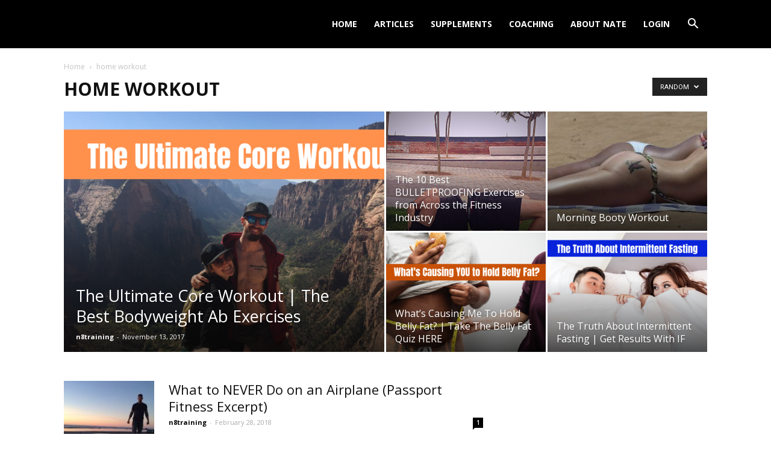

--- FILE ---
content_type: text/html; charset=UTF-8
request_url: https://n8trainingsystems.com/category/home-workout/?filter_by=random_posts
body_size: 19047
content:
<!doctype html >
<!--[if IE 8]>    <html class="ie8" lang="en"> <![endif]-->
<!--[if IE 9]>    <html class="ie9" lang="en"> <![endif]-->
<!--[if gt IE 8]><!--> <html lang="en"> <!--<![endif]-->
<head>
    <title>home workout Archives - N8 Training Systems</title>
    <meta charset="UTF-8" />
    <meta name="viewport" content="width=device-width, initial-scale=1.0">
    <link rel="pingback" href="https://n8trainingsystems.com/xmlrpc.php" />
    <meta name='robots' content='noindex, follow' />
<link rel="icon" type="image/png" href="https://n8trainingsystems.com/wp-content/uploads/2019/03/Nate-Palmer-N8-Training-Systems-Logo.png">
	<!-- This site is optimized with the Yoast SEO plugin v25.0 - https://yoast.com/wordpress/plugins/seo/ -->
	<meta property="og:locale" content="en_US" />
	<meta property="og:type" content="article" />
	<meta property="og:title" content="home workout Archives - N8 Training Systems" />
	<meta property="og:url" content="https://n8trainingsystems.com/category/home-workout/" />
	<meta property="og:site_name" content="N8 Training Systems" />
	<meta name="twitter:card" content="summary_large_image" />
	<script type="application/ld+json" class="yoast-schema-graph">{"@context":"https://schema.org","@graph":[{"@type":"CollectionPage","@id":"https://n8trainingsystems.com/category/home-workout/","url":"https://n8trainingsystems.com/category/home-workout/","name":"home workout Archives - N8 Training Systems","isPartOf":{"@id":"https://n8trainingsystems.com/#website"},"primaryImageOfPage":{"@id":"https://n8trainingsystems.com/category/home-workout/#primaryimage"},"image":{"@id":"https://n8trainingsystems.com/category/home-workout/#primaryimage"},"thumbnailUrl":"https://n8trainingsystems.com/wp-content/uploads/2018/02/car2.jpg","breadcrumb":{"@id":"https://n8trainingsystems.com/category/home-workout/#breadcrumb"},"inLanguage":"en"},{"@type":"ImageObject","inLanguage":"en","@id":"https://n8trainingsystems.com/category/home-workout/#primaryimage","url":"https://n8trainingsystems.com/wp-content/uploads/2018/02/car2.jpg","contentUrl":"https://n8trainingsystems.com/wp-content/uploads/2018/02/car2.jpg","width":3264,"height":2448},{"@type":"BreadcrumbList","@id":"https://n8trainingsystems.com/category/home-workout/#breadcrumb","itemListElement":[{"@type":"ListItem","position":1,"name":"Home","item":"https://n8trainingsystems.com/"},{"@type":"ListItem","position":2,"name":"home workout"}]},{"@type":"WebSite","@id":"https://n8trainingsystems.com/#website","url":"https://n8trainingsystems.com/","name":"N8 Training Systems","description":"","potentialAction":[{"@type":"SearchAction","target":{"@type":"EntryPoint","urlTemplate":"https://n8trainingsystems.com/?s={search_term_string}"},"query-input":{"@type":"PropertyValueSpecification","valueRequired":true,"valueName":"search_term_string"}}],"inLanguage":"en"}]}</script>
	<!-- / Yoast SEO plugin. -->


<link rel='dns-prefetch' href='//fonts.googleapis.com' />
<link rel="alternate" type="application/rss+xml" title="N8 Training Systems &raquo; Feed" href="https://n8trainingsystems.com/feed/" />
<link rel="alternate" type="application/rss+xml" title="N8 Training Systems &raquo; Comments Feed" href="https://n8trainingsystems.com/comments/feed/" />
<script type="text/javascript" id="wpp-js" src="https://n8trainingsystems.com/wp-content/plugins/wordpress-popular-posts/assets/js/wpp.min.js?ver=7.3.3" data-sampling="0" data-sampling-rate="100" data-api-url="https://n8trainingsystems.com/wp-json/wordpress-popular-posts" data-post-id="0" data-token="f0e89a4b79" data-lang="0" data-debug="0"></script>
<link rel="alternate" type="application/rss+xml" title="N8 Training Systems &raquo; home workout Category Feed" href="https://n8trainingsystems.com/category/home-workout/feed/" />
<style id='wp-img-auto-sizes-contain-inline-css' type='text/css'>
img:is([sizes=auto i],[sizes^="auto," i]){contain-intrinsic-size:3000px 1500px}
/*# sourceURL=wp-img-auto-sizes-contain-inline-css */
</style>
<link rel='stylesheet' id='wc-blocks-integration-css' href='https://n8trainingsystems.com/wp-content/plugins/woocommerce-subscriptions/vendor/woocommerce/subscriptions-core/build/index.css?ver=8.2.0' type='text/css' media='all' />
<link rel='stylesheet' id='pt-cv-public-style-css' href='https://n8trainingsystems.com/wp-content/plugins/content-views-query-and-display-post-page/public/assets/css/cv.css?ver=4.2' type='text/css' media='all' />
<style id='wp-emoji-styles-inline-css' type='text/css'>

	img.wp-smiley, img.emoji {
		display: inline !important;
		border: none !important;
		box-shadow: none !important;
		height: 1em !important;
		width: 1em !important;
		margin: 0 0.07em !important;
		vertical-align: -0.1em !important;
		background: none !important;
		padding: 0 !important;
	}
/*# sourceURL=wp-emoji-styles-inline-css */
</style>
<link rel='stylesheet' id='titan-adminbar-styles-css' href='https://n8trainingsystems.com/wp-content/plugins/anti-spam/assets/css/admin-bar.css?ver=7.3.8' type='text/css' media='all' />
<link rel='stylesheet' id='pc_google_analytics-frontend-css' href='https://n8trainingsystems.com/wp-content/plugins/pc-google-analytics/assets/css/frontend.css?ver=1.0.0' type='text/css' media='all' />
<link rel='stylesheet' id='rs-plugin-settings-css' href='https://n8trainingsystems.com/wp-content/plugins/revslider/public/assets/css/settings.css?ver=5.4.8' type='text/css' media='all' />
<style id='rs-plugin-settings-inline-css' type='text/css'>
#rs-demo-id {}
/*# sourceURL=rs-plugin-settings-inline-css */
</style>
<link rel='stylesheet' id='woocommerce-layout-css' href='https://n8trainingsystems.com/wp-content/plugins/woocommerce/assets/css/woocommerce-layout.css?ver=9.6.3' type='text/css' media='all' />
<link rel='stylesheet' id='woocommerce-smallscreen-css' href='https://n8trainingsystems.com/wp-content/plugins/woocommerce/assets/css/woocommerce-smallscreen.css?ver=9.6.3' type='text/css' media='only screen and (max-width: 768px)' />
<link rel='stylesheet' id='woocommerce-general-css' href='https://n8trainingsystems.com/wp-content/plugins/woocommerce/assets/css/woocommerce.css?ver=9.6.3' type='text/css' media='all' />
<style id='woocommerce-inline-inline-css' type='text/css'>
.woocommerce form .form-row .required { visibility: visible; }
/*# sourceURL=woocommerce-inline-inline-css */
</style>
<link rel='stylesheet' id='wordpress-popular-posts-css-css' href='https://n8trainingsystems.com/wp-content/plugins/wordpress-popular-posts/assets/css/wpp.css?ver=7.3.3' type='text/css' media='all' />
<link rel='stylesheet' id='brands-styles-css' href='https://n8trainingsystems.com/wp-content/plugins/woocommerce/assets/css/brands.css?ver=9.6.3' type='text/css' media='all' />
<link rel='stylesheet' id='style-name-css' href='https://n8trainingsystems.com/wp-content/themes/Newspaper/style-new.css?ver=1.1' type='text/css' media='all' />
<link rel='stylesheet' id='google-fonts-style-css' href='https://fonts.googleapis.com/css?family=Open+Sans%3A300italic%2C400%2C400italic%2C600%2C600italic%2C700%7CRoboto%3A300%2C400%2C400italic%2C500%2C500italic%2C700%2C900&#038;ver=8.5.1' type='text/css' media='all' />
<link rel='stylesheet' id='js_composer_front-css' href='https://n8trainingsystems.com/wp-content/plugins/js_composer/assets/css/js_composer.min.css?ver=8.4.1' type='text/css' media='all' />
<link rel='stylesheet' id='td-theme-css' href='https://n8trainingsystems.com/wp-content/themes/Newspaper/style.css?ver=8.5.1' type='text/css' media='all' />
<link rel='stylesheet' id='td-theme-woo-css' href='https://n8trainingsystems.com/wp-content/themes/Newspaper/style-woocommerce.css?ver=8.5.1' type='text/css' media='all' />
<script type="text/javascript" src="https://n8trainingsystems.com/wp-includes/js/jquery/jquery.min.js?ver=3.7.1" id="jquery-core-js"></script>
<script type="text/javascript" src="https://n8trainingsystems.com/wp-includes/js/jquery/jquery-migrate.min.js?ver=3.4.1" id="jquery-migrate-js"></script>
<script type="text/javascript" src="https://n8trainingsystems.com/wp-content/plugins/pc-google-analytics/assets/js/frontend.min.js?ver=1.0.0" id="pc_google_analytics-frontend-js"></script>
<script type="text/javascript" src="https://n8trainingsystems.com/wp-content/plugins/revslider/public/assets/js/jquery.themepunch.tools.min.js?ver=5.4.8" id="tp-tools-js"></script>
<script type="text/javascript" src="https://n8trainingsystems.com/wp-content/plugins/revslider/public/assets/js/jquery.themepunch.revolution.min.js?ver=5.4.8" id="revmin-js"></script>
<script type="text/javascript" src="https://n8trainingsystems.com/wp-content/plugins/woocommerce/assets/js/jquery-blockui/jquery.blockUI.min.js?ver=2.7.0-wc.9.6.3" id="jquery-blockui-js" data-wp-strategy="defer"></script>
<script type="text/javascript" id="wc-add-to-cart-js-extra">
/* <![CDATA[ */
var wc_add_to_cart_params = {"ajax_url":"/wp-admin/admin-ajax.php","wc_ajax_url":"/?wc-ajax=%%endpoint%%","i18n_view_cart":"View cart","cart_url":"https://n8trainingsystems.com/store/cart/","is_cart":"","cart_redirect_after_add":"no"};
//# sourceURL=wc-add-to-cart-js-extra
/* ]]> */
</script>
<script type="text/javascript" src="https://n8trainingsystems.com/wp-content/plugins/woocommerce/assets/js/frontend/add-to-cart.min.js?ver=9.6.3" id="wc-add-to-cart-js" data-wp-strategy="defer"></script>
<script type="text/javascript" src="https://n8trainingsystems.com/wp-content/plugins/woocommerce/assets/js/js-cookie/js.cookie.min.js?ver=2.1.4-wc.9.6.3" id="js-cookie-js" defer="defer" data-wp-strategy="defer"></script>
<script type="text/javascript" id="woocommerce-js-extra">
/* <![CDATA[ */
var woocommerce_params = {"ajax_url":"/wp-admin/admin-ajax.php","wc_ajax_url":"/?wc-ajax=%%endpoint%%"};
//# sourceURL=woocommerce-js-extra
/* ]]> */
</script>
<script type="text/javascript" src="https://n8trainingsystems.com/wp-content/plugins/woocommerce/assets/js/frontend/woocommerce.min.js?ver=9.6.3" id="woocommerce-js" defer="defer" data-wp-strategy="defer"></script>
<script type="text/javascript" src="https://n8trainingsystems.com/wp-content/plugins/js_composer/assets/js/vendors/woocommerce-add-to-cart.js?ver=8.4.1" id="vc_woocommerce-add-to-cart-js-js"></script>
<script></script><link rel="https://api.w.org/" href="https://n8trainingsystems.com/wp-json/" /><link rel="alternate" title="JSON" type="application/json" href="https://n8trainingsystems.com/wp-json/wp/v2/categories/509471921" /><link rel="EditURI" type="application/rsd+xml" title="RSD" href="https://n8trainingsystems.com/xmlrpc.php?rsd" />
<meta name="generator" content="WordPress 6.9" />
<meta name="generator" content="WooCommerce 9.6.3" />
	<script>
		(function(i,s,o,g,r,a,m){i['GoogleAnalyticsObject']=r;i[r]=i[r]||function(){
		(i[r].q=i[r].q||[]).push(arguments)},i[r].l=1*new Date();a=s.createElement(o),
		m=s.getElementsByTagName(o)[0];a.async=1;a.src=g;m.parentNode.insertBefore(a,m)
		})(window,document,'script','//www.google-analytics.com/analytics.js','ga');
		
		ga('create', 'UA-82272492-1', 'auto');
		ga('send', 'pageview');
		
		</script>
            <style id="wpp-loading-animation-styles">@-webkit-keyframes bgslide{from{background-position-x:0}to{background-position-x:-200%}}@keyframes bgslide{from{background-position-x:0}to{background-position-x:-200%}}.wpp-widget-block-placeholder,.wpp-shortcode-placeholder{margin:0 auto;width:60px;height:3px;background:#dd3737;background:linear-gradient(90deg,#dd3737 0%,#571313 10%,#dd3737 100%);background-size:200% auto;border-radius:3px;-webkit-animation:bgslide 1s infinite linear;animation:bgslide 1s infinite linear}</style>
            <!--[if lt IE 9]><script src="https://html5shim.googlecode.com/svn/trunk/html5.js"></script><![endif]-->
    	<noscript><style>.woocommerce-product-gallery{ opacity: 1 !important; }</style></noscript>
	<meta name="generator" content="Powered by WPBakery Page Builder - drag and drop page builder for WordPress."/>
<meta name="generator" content="Powered by Slider Revolution 5.4.8 - responsive, Mobile-Friendly Slider Plugin for WordPress with comfortable drag and drop interface." />

<!-- JS generated by theme -->

<script>
    
    

	    var tdBlocksArray = []; //here we store all the items for the current page

	    //td_block class - each ajax block uses a object of this class for requests
	    function tdBlock() {
		    this.id = '';
		    this.block_type = 1; //block type id (1-234 etc)
		    this.atts = '';
		    this.td_column_number = '';
		    this.td_current_page = 1; //
		    this.post_count = 0; //from wp
		    this.found_posts = 0; //from wp
		    this.max_num_pages = 0; //from wp
		    this.td_filter_value = ''; //current live filter value
		    this.is_ajax_running = false;
		    this.td_user_action = ''; // load more or infinite loader (used by the animation)
		    this.header_color = '';
		    this.ajax_pagination_infinite_stop = ''; //show load more at page x
	    }


        // td_js_generator - mini detector
        (function(){
            var htmlTag = document.getElementsByTagName("html")[0];

	        if ( navigator.userAgent.indexOf("MSIE 10.0") > -1 ) {
                htmlTag.className += ' ie10';
            }

            if ( !!navigator.userAgent.match(/Trident.*rv\:11\./) ) {
                htmlTag.className += ' ie11';
            }

	        if ( navigator.userAgent.indexOf("Edge") > -1 ) {
                htmlTag.className += ' ieEdge';
            }

            if ( /(iPad|iPhone|iPod)/g.test(navigator.userAgent) ) {
                htmlTag.className += ' td-md-is-ios';
            }

            var user_agent = navigator.userAgent.toLowerCase();
            if ( user_agent.indexOf("android") > -1 ) {
                htmlTag.className += ' td-md-is-android';
            }

            if ( -1 !== navigator.userAgent.indexOf('Mac OS X')  ) {
                htmlTag.className += ' td-md-is-os-x';
            }

            if ( /chrom(e|ium)/.test(navigator.userAgent.toLowerCase()) ) {
               htmlTag.className += ' td-md-is-chrome';
            }

            if ( -1 !== navigator.userAgent.indexOf('Firefox') ) {
                htmlTag.className += ' td-md-is-firefox';
            }

            if ( -1 !== navigator.userAgent.indexOf('Safari') && -1 === navigator.userAgent.indexOf('Chrome') ) {
                htmlTag.className += ' td-md-is-safari';
            }

            if( -1 !== navigator.userAgent.indexOf('IEMobile') ){
                htmlTag.className += ' td-md-is-iemobile';
            }

        })();




        var tdLocalCache = {};

        ( function () {
            "use strict";

            tdLocalCache = {
                data: {},
                remove: function (resource_id) {
                    delete tdLocalCache.data[resource_id];
                },
                exist: function (resource_id) {
                    return tdLocalCache.data.hasOwnProperty(resource_id) && tdLocalCache.data[resource_id] !== null;
                },
                get: function (resource_id) {
                    return tdLocalCache.data[resource_id];
                },
                set: function (resource_id, cachedData) {
                    tdLocalCache.remove(resource_id);
                    tdLocalCache.data[resource_id] = cachedData;
                }
            };
        })();

    
    
var td_viewport_interval_list=[{"limitBottom":767,"sidebarWidth":228},{"limitBottom":1018,"sidebarWidth":300},{"limitBottom":1140,"sidebarWidth":324}];
var td_animation_stack_effect="type0";
var tds_animation_stack=true;
var td_animation_stack_specific_selectors=".entry-thumb, img";
var td_animation_stack_general_selectors=".td-animation-stack img, .td-animation-stack .entry-thumb, .post img";
var td_ajax_url="https:\/\/n8trainingsystems.com\/wp-admin\/admin-ajax.php?td_theme_name=Newspaper&v=8.5.1";
var td_get_template_directory_uri="https:\/\/n8trainingsystems.com\/wp-content\/themes\/Newspaper";
var tds_snap_menu="";
var tds_logo_on_sticky="";
var tds_header_style="6";
var td_please_wait="Please wait...";
var td_email_user_pass_incorrect="User or password incorrect!";
var td_email_user_incorrect="Email or username incorrect!";
var td_email_incorrect="Email incorrect!";
var tds_more_articles_on_post_enable="";
var tds_more_articles_on_post_time_to_wait="";
var tds_more_articles_on_post_pages_distance_from_top=0;
var tds_theme_color_site_wide="#4db2ec";
var tds_smart_sidebar="";
var tdThemeName="Newspaper";
var td_magnific_popup_translation_tPrev="Previous (Left arrow key)";
var td_magnific_popup_translation_tNext="Next (Right arrow key)";
var td_magnific_popup_translation_tCounter="%curr% of %total%";
var td_magnific_popup_translation_ajax_tError="The content from %url% could not be loaded.";
var td_magnific_popup_translation_image_tError="The image #%curr% could not be loaded.";
var tdDateNamesI18n={"month_names":["January","February","March","April","May","June","July","August","September","October","November","December"],"month_names_short":["Jan","Feb","Mar","Apr","May","Jun","Jul","Aug","Sep","Oct","Nov","Dec"],"day_names":["Sunday","Monday","Tuesday","Wednesday","Thursday","Friday","Saturday"],"day_names_short":["Sun","Mon","Tue","Wed","Thu","Fri","Sat"]};
var td_ad_background_click_link="";
var td_ad_background_click_target="";
</script>


<!-- Header style compiled by theme -->

<style>
    
.top-header-menu > li > a,
    .td-weather-top-widget .td-weather-now .td-big-degrees,
    .td-weather-top-widget .td-weather-header .td-weather-city,
    .td-header-sp-top-menu .td_data_time {
        font-family:"Open Sans";
	
    }
    
    .top-header-menu .menu-item-has-children li a {
    	font-family:"Open Sans";
	
    }
    
    ul.sf-menu > .td-menu-item > a,
    .td-theme-wrap .td-header-menu-social {
        font-family:"Open Sans";
	
    }
    
    .sf-menu ul .td-menu-item a {
        font-family:"Open Sans";
	
    }
	
    .td_mod_mega_menu .item-details a {
        font-family:"Open Sans";
	
    }
    
    .td_mega_menu_sub_cats .block-mega-child-cats a {
        font-family:"Open Sans";
	
    }
    
    .td-mobile-content .td-mobile-main-menu > li > a {
        font-family:"Open Sans";
	
    }
    
    .td-mobile-content .sub-menu a {
        font-family:"Open Sans";
	
    }



	
    .block-title > span,
    .block-title > a,
    .widgettitle,
    .td-trending-now-title,
    .wpb_tabs li a,
    .vc_tta-container .vc_tta-color-grey.vc_tta-tabs-position-top.vc_tta-style-classic .vc_tta-tabs-container .vc_tta-tab > a,
    .td-theme-wrap .td-related-title a,
    .woocommerce div.product .woocommerce-tabs ul.tabs li a,
    .woocommerce .product .products h2:not(.woocommerce-loop-product__title),
    .td-theme-wrap .td-block-title {
        font-family:"Open Sans";
	
    }
    
    .td_module_wrap .td-post-author-name a {
        font-family:"Open Sans";
	
    }
    
    .td-post-date .entry-date {
        font-family:"Open Sans";
	
    }
    
    .td-module-comments a,
    .td-post-views span,
    .td-post-comments a {
        font-family:"Open Sans";
	
    }
    
    .td-big-grid-meta .td-post-category,
    .td_module_wrap .td-post-category,
    .td-module-image .td-post-category {
        font-family:"Open Sans";
	
    }
    
    .td-subcat-filter .td-subcat-dropdown a,
    .td-subcat-filter .td-subcat-list a,
    .td-subcat-filter .td-subcat-dropdown span {
        font-family:"Open Sans";
	
    }
    
    .td-excerpt {
        font-family:"Open Sans";
	
    }


	
	.td_module_wrap .td-module-title {
		font-family:"Open Sans";
	
	}
     
    .td_module_1 .td-module-title {
    	font-family:"Open Sans";
	
    }
    
    .td_module_2 .td-module-title {
    	font-family:"Open Sans";
	
    }
    
    .td_module_3 .td-module-title {
    	font-family:"Open Sans";
	
    }
    
    .td_module_4 .td-module-title {
    	font-family:"Open Sans";
	
    }
    
    .td_module_5 .td-module-title {
    	font-family:"Open Sans";
	
    }
    
    .td_module_6 .td-module-title {
    	font-family:"Open Sans";
	
    }
    
    .td_module_7 .td-module-title {
    	font-family:"Open Sans";
	
    }
    
    .td_module_8 .td-module-title {
    	font-family:"Open Sans";
	
    }
    
    .td_module_9 .td-module-title {
    	font-family:"Open Sans";
	
    }
    
    .td_module_10 .td-module-title {
    	font-family:"Open Sans";
	
    }
    
    .td_module_11 .td-module-title {
    	font-family:"Open Sans";
	
    }
    
    .td_module_12 .td-module-title {
    	font-family:"Open Sans";
	
    }
    
    .td_module_13 .td-module-title {
    	font-family:"Open Sans";
	
    }
    
    .td_module_14 .td-module-title {
    	font-family:"Open Sans";
	
    }
    
    .td_module_15 .entry-title {
    	font-family:"Open Sans";
	
    }
    
    .td_module_16 .td-module-title {
    	font-family:"Open Sans";
	
    }
    
    .td_module_17 .td-module-title {
    	font-family:"Open Sans";
	
    }
    
    .td_module_18 .td-module-title {
    	font-family:"Open Sans";
	
    }
    
    .td_module_19 .td-module-title {
    	font-family:"Open Sans";
	
    }




	
	.td_block_trending_now .entry-title a,
	.td-theme-slider .td-module-title a,
    .td-big-grid-post .entry-title {
		font-family:"Open Sans";
	
	}
    
    .td_module_mx1 .td-module-title a {
    	font-family:"Open Sans";
	
    }
    
    .td_module_mx2 .td-module-title a {
    	font-family:"Open Sans";
	
    }
    
    .td_module_mx3 .td-module-title a {
    	font-family:"Open Sans";
	
    }
    
    .td_module_mx4 .td-module-title a {
    	font-family:"Open Sans";
	
    }
    
    .td_module_mx5 .td-module-title a {
    	font-family:"Open Sans";
	
    }
    
    .td_module_mx6 .td-module-title a {
    	font-family:"Open Sans";
	
    }
    
    .td_module_mx7 .td-module-title a {
    	font-family:"Open Sans";
	
    }
    
    .td_module_mx8 .td-module-title a {
    	font-family:"Open Sans";
	
    }
    
    .td_module_mx9 .td-module-title a {
    	font-family:"Open Sans";
	
    }
    
    .td_module_mx10 .td-module-title a {
    	font-family:"Open Sans";
	
    }
    
    .td_module_mx11 .td-module-title a {
    	font-family:"Open Sans";
	
    }
    
    .td_module_mx12 .td-module-title a {
    	font-family:"Open Sans";
	
    }
    
    .td_module_mx13 .td-module-title a {
    	font-family:"Open Sans";
	
    }
    
    .td_module_mx14 .td-module-title a {
    	font-family:"Open Sans";
	
    }
    
    .td_module_mx15 .td-module-title a {
    	font-family:"Open Sans";
	
    }
    
    .td_module_mx16 .td-module-title a {
    	font-family:"Open Sans";
	
    }
    
    .td_module_mx17 .td-module-title a {
    	font-family:"Open Sans";
	
    }
    
    .td_module_mx18 .td-module-title a {
    	font-family:"Open Sans";
	
    }
    
    .td_module_mx19 .td-module-title a {
    	font-family:"Open Sans";
	
    }
    
    .td_module_mx20 .td-module-title a {
    	font-family:"Open Sans";
	
    }
    
    .td_module_mx21 .td-module-title a {
    	font-family:"Open Sans";
	
    }
    
    .td_module_mx22 .td-module-title a {
    	font-family:"Open Sans";
	
    }
    
    .td_module_mx23 .td-module-title a {
    	font-family:"Open Sans";
	
    }
    
    .td_module_mx24 .td-module-title a {
    	font-family:"Open Sans";
	
    }
    
    .td_module_mx25 .td-module-title a {
    	font-family:"Open Sans";
	
    }
    
    .td_module_mx26 .td-module-title a {
    	font-family:"Open Sans";
	
    }
    
    .td_block_trending_now .entry-title a {
    	font-family:"Open Sans";
	
    }
    
    .td-theme-slider.iosSlider-col-1 .td-module-title a {
        font-family:"Open Sans";
	
    }
    
    .td-theme-slider.iosSlider-col-2 .td-module-title a {
        font-family:"Open Sans";
	
    }
    
    .td-theme-slider.iosSlider-col-3 .td-module-title a {
        font-family:"Open Sans";
	
    }
    
    .td-big-grid-post.td-big-thumb .td-big-grid-meta,
    .td-big-thumb .td-big-grid-meta .entry-title {
        font-family:"Open Sans";
	
    }
    
    .td-big-grid-post.td-medium-thumb .td-big-grid-meta,
    .td-medium-thumb .td-big-grid-meta .entry-title {
        font-family:"Open Sans";
	
    }
    
    .td-big-grid-post.td-small-thumb .td-big-grid-meta,
    .td-small-thumb .td-big-grid-meta .entry-title {
        font-family:"Open Sans";
	
    }
    
    .td-big-grid-post.td-tiny-thumb .td-big-grid-meta,
    .td-tiny-thumb .td-big-grid-meta .entry-title {
        font-family:"Open Sans";
	
    }
    
    .homepage-post .td-post-template-8 .td-post-header .entry-title {
        font-family:"Open Sans";
	
    }


    
	#td-mobile-nav,
	#td-mobile-nav .wpb_button,
	.td-search-wrap-mob {
		font-family:"Open Sans";
	
	}


	
	.post .td-post-header .entry-title {
		font-family:"Open Sans";
	
	}
    
    .td-post-template-default .td-post-header .entry-title {
        font-family:"Open Sans";
	
    }
    
    .td-post-template-1 .td-post-header .entry-title {
        font-family:"Open Sans";
	
    }
    
    .td-post-template-2 .td-post-header .entry-title {
        font-family:"Open Sans";
	
    }
    
    .td-post-template-3 .td-post-header .entry-title {
        font-family:"Open Sans";
	
    }
    
    .td-post-template-4 .td-post-header .entry-title {
        font-family:"Open Sans";
	
    }
    
    .td-post-template-5 .td-post-header .entry-title {
        font-family:"Open Sans";
	
    }
    
    .td-post-template-6 .td-post-header .entry-title {
        font-family:"Open Sans";
	
    }
    
    .td-post-template-7 .td-post-header .entry-title {
        font-family:"Open Sans";
	
    }
    
    .td-post-template-8 .td-post-header .entry-title {
        font-family:"Open Sans";
	
    }
    
    .td-post-template-9 .td-post-header .entry-title {
        font-family:"Open Sans";
	
    }
    
    .td-post-template-10 .td-post-header .entry-title {
        font-family:"Open Sans";
	
    }
    
    .td-post-template-11 .td-post-header .entry-title {
        font-family:"Open Sans";
	
    }
    
    .td-post-template-12 .td-post-header .entry-title {
        font-family:"Open Sans";
	
    }
    
    .td-post-template-13 .td-post-header .entry-title {
        font-family:"Open Sans";
	
    }





	
    .td-post-content p,
    .td-post-content {
        font-family:"Open Sans";
	
    }
    
    .post blockquote p,
    .page blockquote p,
    .td-post-text-content blockquote p {
        font-family:"Open Sans";
	
    }
    
    .post .td_quote_box p,
    .page .td_quote_box p {
        font-family:"Open Sans";
	
    }
    
    .post .td_pull_quote p,
    .page .td_pull_quote p {
        font-family:"Open Sans";
	
    }
    
    .td-post-content li {
        font-family:"Open Sans";
	
    }
    
    .td-post-content h1 {
        font-family:"Open Sans";
	
    }
    
    .td-post-content h2 {
        font-family:"Open Sans";
	
    }
    
    .td-post-content h3 {
        font-family:"Open Sans";
	
    }
    
    .td-post-content h4 {
        font-family:"Open Sans";
	
    }
    
    .td-post-content h5 {
        font-family:"Open Sans";
	
    }
    
    .td-post-content h6 {
        font-family:"Open Sans";
	
    }





    
    .post .td-category a {
        font-family:"Open Sans";
	
    }
    
    .post header .td-post-author-name,
    .post header .td-post-author-name a {
        font-family:"Open Sans";
	
    }
    
    .post header .td-post-date .entry-date {
        font-family:"Open Sans";
	
    }
    
    .post header .td-post-views span,
    .post header .td-post-comments {
        font-family:"Open Sans";
	
    }
    
    .post .td-post-source-tags a,
    .post .td-post-source-tags span {
        font-family:"Open Sans";
	
    }
    
    .post .td-post-next-prev-content span {
        font-family:"Open Sans";
	
    }
    
    .post .td-post-next-prev-content a {
        font-family:"Open Sans";
	
    }
    
    .post .author-box-wrap .td-author-name a {
        font-family:"Open Sans";
	
    }
    
    .post .author-box-wrap .td-author-url a {
        font-family:"Open Sans";
	
    }
    
    .post .author-box-wrap .td-author-description {
        font-family:"Open Sans";
	
    }
    
    .td_block_related_posts .entry-title a {
        font-family:"Open Sans";
	
    }
    
    .post .td-post-share-title {
        font-family:"Open Sans";
	
    }
    
	.wp-caption-text,
	.wp-caption-dd {
		font-family:"Open Sans";
	
	}
    
    .td-post-template-default .td-post-sub-title,
    .td-post-template-1 .td-post-sub-title,
    .td-post-template-4 .td-post-sub-title,
    .td-post-template-5 .td-post-sub-title,
    .td-post-template-9 .td-post-sub-title,
    .td-post-template-10 .td-post-sub-title,
    .td-post-template-11 .td-post-sub-title {
        font-family:"Open Sans";
	
    }
    
    .td-post-template-2 .td-post-sub-title,
    .td-post-template-3 .td-post-sub-title,
    .td-post-template-6 .td-post-sub-title,
    .td-post-template-7 .td-post-sub-title,
    .td-post-template-8 .td-post-sub-title {
        font-family:"Open Sans";
	
    }




	
    .td-page-title,
    .woocommerce-page .page-title,
    .td-category-title-holder .td-page-title {
    	font-family:"Open Sans";
	
    }
    
    .td-page-content p,
    .td-page-content li,
    .td-page-content .td_block_text_with_title,
    .woocommerce-page .page-description > p,
    .wpb_text_column p {
    	font-family:"Open Sans";
	
    }
    
    .td-page-content h1,
    .wpb_text_column h1 {
    	font-family:"Open Sans";
	
    }
    
    .td-page-content h2,
    .wpb_text_column h2 {
    	font-family:"Open Sans";
	
    }
    
    .td-page-content h3,
    .wpb_text_column h3 {
    	font-family:"Open Sans";
	
    }
    
    .td-page-content h4,
    .wpb_text_column h4 {
    	font-family:"Open Sans";
	
    }
    
    .td-page-content h5,
    .wpb_text_column h5 {
    	font-family:"Open Sans";
	
    }
    
    .td-page-content h6,
    .wpb_text_column h6 {
    	font-family:"Open Sans";
	
    }




    
	.footer-text-wrap {
		font-family:"Open Sans";
	
	}
	
	.td-sub-footer-copy {
		font-family:"Open Sans";
	
	}
	
	.td-sub-footer-menu ul li a {
		font-family:"Open Sans";
	
	}




	
    .entry-crumbs a,
    .entry-crumbs span,
    #bbpress-forums .bbp-breadcrumb a,
    #bbpress-forums .bbp-breadcrumb .bbp-breadcrumb-current {
    	font-family:"Open Sans";
	
    }
    
    .category .td-category a {
    	font-family:"Open Sans";
	
    }
    
    .td-trending-now-display-area .entry-title {
    	font-family:"Open Sans";
	
    }
    
    .page-nav a,
    .page-nav span {
    	font-family:"Open Sans";
	
    }
    
    #td-outer-wrap span.dropcap {
    	font-family:"Open Sans";
	
    }
    
    .widget_archive a,
    .widget_calendar,
    .widget_categories a,
    .widget_nav_menu a,
    .widget_meta a,
    .widget_pages a,
    .widget_recent_comments a,
    .widget_recent_entries a,
    .widget_text .textwidget,
    .widget_tag_cloud a,
    .widget_search input,
    .woocommerce .product-categories a,
    .widget_display_forums a,
    .widget_display_replies a,
    .widget_display_topics a,
    .widget_display_views a,
    .widget_display_stats {
    	font-family:"Open Sans";
	
    }
    
	input[type="submit"],
	.td-read-more a,
	.vc_btn,
	.woocommerce a.button,
	.woocommerce button.button,
	.woocommerce #respond input#submit {
		font-family:"Open Sans";
	
	}
	
	.woocommerce .product a .woocommerce-loop-product__title,
	.woocommerce .widget.woocommerce .product_list_widget a,
	.woocommerce-cart .woocommerce .product-name a {
		font-family:"Open Sans";
	
	}
	
	.woocommerce .product .summary .product_title {
		font-family:"Open Sans";
	
	}

	
	.white-popup-block,
	.white-popup-block .wpb_button {
		font-family:"Open Sans";
	
	}



	
    body, p {
    	font-family:"Open Sans";
	
    }
</style>

<script type="application/ld+json">
                        {
                            "@context": "http://schema.org",
                            "@type": "BreadcrumbList",
                            "itemListElement": [{
                            "@type": "ListItem",
                            "position": 1,
                                "item": {
                                "@type": "WebSite",
                                "@id": "https://n8trainingsystems.com/",
                                "name": "Home"                                               
                            }
                        },{
                            "@type": "ListItem",
                            "position": 2,
                                "item": {
                                "@type": "WebPage",
                                "@id": "https://n8trainingsystems.com/category/home-workout/",
                                "name": "home workout"
                            }
                        }    ]
                        }
                       </script><style class='wp-fonts-local' type='text/css'>
@font-face{font-family:Inter;font-style:normal;font-weight:300 900;font-display:fallback;src:url('https://n8trainingsystems.com/wp-content/plugins/woocommerce/assets/fonts/Inter-VariableFont_slnt,wght.woff2') format('woff2');font-stretch:normal;}
@font-face{font-family:Cardo;font-style:normal;font-weight:400;font-display:fallback;src:url('https://n8trainingsystems.com/wp-content/plugins/woocommerce/assets/fonts/cardo_normal_400.woff2') format('woff2');}
</style>
<link rel="icon" href="https://n8trainingsystems.com/wp-content/uploads/2016/08/cropped-n8ts-logo-1-32x32.jpg" sizes="32x32" />
<link rel="icon" href="https://n8trainingsystems.com/wp-content/uploads/2016/08/cropped-n8ts-logo-1-192x192.jpg" sizes="192x192" />
<link rel="apple-touch-icon" href="https://n8trainingsystems.com/wp-content/uploads/2016/08/cropped-n8ts-logo-1-180x180.jpg" />
<meta name="msapplication-TileImage" content="https://n8trainingsystems.com/wp-content/uploads/2016/08/cropped-n8ts-logo-1-270x270.jpg" />
<script type="text/javascript">function setREVStartSize(e){									
						try{ e.c=jQuery(e.c);var i=jQuery(window).width(),t=9999,r=0,n=0,l=0,f=0,s=0,h=0;
							if(e.responsiveLevels&&(jQuery.each(e.responsiveLevels,function(e,f){f>i&&(t=r=f,l=e),i>f&&f>r&&(r=f,n=e)}),t>r&&(l=n)),f=e.gridheight[l]||e.gridheight[0]||e.gridheight,s=e.gridwidth[l]||e.gridwidth[0]||e.gridwidth,h=i/s,h=h>1?1:h,f=Math.round(h*f),"fullscreen"==e.sliderLayout){var u=(e.c.width(),jQuery(window).height());if(void 0!=e.fullScreenOffsetContainer){var c=e.fullScreenOffsetContainer.split(",");if (c) jQuery.each(c,function(e,i){u=jQuery(i).length>0?u-jQuery(i).outerHeight(!0):u}),e.fullScreenOffset.split("%").length>1&&void 0!=e.fullScreenOffset&&e.fullScreenOffset.length>0?u-=jQuery(window).height()*parseInt(e.fullScreenOffset,0)/100:void 0!=e.fullScreenOffset&&e.fullScreenOffset.length>0&&(u-=parseInt(e.fullScreenOffset,0))}f=u}else void 0!=e.minHeight&&f<e.minHeight&&(f=e.minHeight);e.c.closest(".rev_slider_wrapper").css({height:f})					
						}catch(d){console.log("Failure at Presize of Slider:"+d)}						
					};</script>
<noscript><style> .wpb_animate_when_almost_visible { opacity: 1; }</style></noscript><link rel='stylesheet' id='wc-blocks-style-css' href='https://n8trainingsystems.com/wp-content/plugins/woocommerce/assets/client/blocks/wc-blocks.css?ver=wc-9.6.3' type='text/css' media='all' />
<style id='global-styles-inline-css' type='text/css'>
:root{--wp--preset--aspect-ratio--square: 1;--wp--preset--aspect-ratio--4-3: 4/3;--wp--preset--aspect-ratio--3-4: 3/4;--wp--preset--aspect-ratio--3-2: 3/2;--wp--preset--aspect-ratio--2-3: 2/3;--wp--preset--aspect-ratio--16-9: 16/9;--wp--preset--aspect-ratio--9-16: 9/16;--wp--preset--color--black: #000000;--wp--preset--color--cyan-bluish-gray: #abb8c3;--wp--preset--color--white: #ffffff;--wp--preset--color--pale-pink: #f78da7;--wp--preset--color--vivid-red: #cf2e2e;--wp--preset--color--luminous-vivid-orange: #ff6900;--wp--preset--color--luminous-vivid-amber: #fcb900;--wp--preset--color--light-green-cyan: #7bdcb5;--wp--preset--color--vivid-green-cyan: #00d084;--wp--preset--color--pale-cyan-blue: #8ed1fc;--wp--preset--color--vivid-cyan-blue: #0693e3;--wp--preset--color--vivid-purple: #9b51e0;--wp--preset--gradient--vivid-cyan-blue-to-vivid-purple: linear-gradient(135deg,rgb(6,147,227) 0%,rgb(155,81,224) 100%);--wp--preset--gradient--light-green-cyan-to-vivid-green-cyan: linear-gradient(135deg,rgb(122,220,180) 0%,rgb(0,208,130) 100%);--wp--preset--gradient--luminous-vivid-amber-to-luminous-vivid-orange: linear-gradient(135deg,rgb(252,185,0) 0%,rgb(255,105,0) 100%);--wp--preset--gradient--luminous-vivid-orange-to-vivid-red: linear-gradient(135deg,rgb(255,105,0) 0%,rgb(207,46,46) 100%);--wp--preset--gradient--very-light-gray-to-cyan-bluish-gray: linear-gradient(135deg,rgb(238,238,238) 0%,rgb(169,184,195) 100%);--wp--preset--gradient--cool-to-warm-spectrum: linear-gradient(135deg,rgb(74,234,220) 0%,rgb(151,120,209) 20%,rgb(207,42,186) 40%,rgb(238,44,130) 60%,rgb(251,105,98) 80%,rgb(254,248,76) 100%);--wp--preset--gradient--blush-light-purple: linear-gradient(135deg,rgb(255,206,236) 0%,rgb(152,150,240) 100%);--wp--preset--gradient--blush-bordeaux: linear-gradient(135deg,rgb(254,205,165) 0%,rgb(254,45,45) 50%,rgb(107,0,62) 100%);--wp--preset--gradient--luminous-dusk: linear-gradient(135deg,rgb(255,203,112) 0%,rgb(199,81,192) 50%,rgb(65,88,208) 100%);--wp--preset--gradient--pale-ocean: linear-gradient(135deg,rgb(255,245,203) 0%,rgb(182,227,212) 50%,rgb(51,167,181) 100%);--wp--preset--gradient--electric-grass: linear-gradient(135deg,rgb(202,248,128) 0%,rgb(113,206,126) 100%);--wp--preset--gradient--midnight: linear-gradient(135deg,rgb(2,3,129) 0%,rgb(40,116,252) 100%);--wp--preset--font-size--small: 13px;--wp--preset--font-size--medium: 20px;--wp--preset--font-size--large: 36px;--wp--preset--font-size--x-large: 42px;--wp--preset--font-family--inter: "Inter", sans-serif;--wp--preset--font-family--cardo: Cardo;--wp--preset--spacing--20: 0.44rem;--wp--preset--spacing--30: 0.67rem;--wp--preset--spacing--40: 1rem;--wp--preset--spacing--50: 1.5rem;--wp--preset--spacing--60: 2.25rem;--wp--preset--spacing--70: 3.38rem;--wp--preset--spacing--80: 5.06rem;--wp--preset--shadow--natural: 6px 6px 9px rgba(0, 0, 0, 0.2);--wp--preset--shadow--deep: 12px 12px 50px rgba(0, 0, 0, 0.4);--wp--preset--shadow--sharp: 6px 6px 0px rgba(0, 0, 0, 0.2);--wp--preset--shadow--outlined: 6px 6px 0px -3px rgb(255, 255, 255), 6px 6px rgb(0, 0, 0);--wp--preset--shadow--crisp: 6px 6px 0px rgb(0, 0, 0);}:where(.is-layout-flex){gap: 0.5em;}:where(.is-layout-grid){gap: 0.5em;}body .is-layout-flex{display: flex;}.is-layout-flex{flex-wrap: wrap;align-items: center;}.is-layout-flex > :is(*, div){margin: 0;}body .is-layout-grid{display: grid;}.is-layout-grid > :is(*, div){margin: 0;}:where(.wp-block-columns.is-layout-flex){gap: 2em;}:where(.wp-block-columns.is-layout-grid){gap: 2em;}:where(.wp-block-post-template.is-layout-flex){gap: 1.25em;}:where(.wp-block-post-template.is-layout-grid){gap: 1.25em;}.has-black-color{color: var(--wp--preset--color--black) !important;}.has-cyan-bluish-gray-color{color: var(--wp--preset--color--cyan-bluish-gray) !important;}.has-white-color{color: var(--wp--preset--color--white) !important;}.has-pale-pink-color{color: var(--wp--preset--color--pale-pink) !important;}.has-vivid-red-color{color: var(--wp--preset--color--vivid-red) !important;}.has-luminous-vivid-orange-color{color: var(--wp--preset--color--luminous-vivid-orange) !important;}.has-luminous-vivid-amber-color{color: var(--wp--preset--color--luminous-vivid-amber) !important;}.has-light-green-cyan-color{color: var(--wp--preset--color--light-green-cyan) !important;}.has-vivid-green-cyan-color{color: var(--wp--preset--color--vivid-green-cyan) !important;}.has-pale-cyan-blue-color{color: var(--wp--preset--color--pale-cyan-blue) !important;}.has-vivid-cyan-blue-color{color: var(--wp--preset--color--vivid-cyan-blue) !important;}.has-vivid-purple-color{color: var(--wp--preset--color--vivid-purple) !important;}.has-black-background-color{background-color: var(--wp--preset--color--black) !important;}.has-cyan-bluish-gray-background-color{background-color: var(--wp--preset--color--cyan-bluish-gray) !important;}.has-white-background-color{background-color: var(--wp--preset--color--white) !important;}.has-pale-pink-background-color{background-color: var(--wp--preset--color--pale-pink) !important;}.has-vivid-red-background-color{background-color: var(--wp--preset--color--vivid-red) !important;}.has-luminous-vivid-orange-background-color{background-color: var(--wp--preset--color--luminous-vivid-orange) !important;}.has-luminous-vivid-amber-background-color{background-color: var(--wp--preset--color--luminous-vivid-amber) !important;}.has-light-green-cyan-background-color{background-color: var(--wp--preset--color--light-green-cyan) !important;}.has-vivid-green-cyan-background-color{background-color: var(--wp--preset--color--vivid-green-cyan) !important;}.has-pale-cyan-blue-background-color{background-color: var(--wp--preset--color--pale-cyan-blue) !important;}.has-vivid-cyan-blue-background-color{background-color: var(--wp--preset--color--vivid-cyan-blue) !important;}.has-vivid-purple-background-color{background-color: var(--wp--preset--color--vivid-purple) !important;}.has-black-border-color{border-color: var(--wp--preset--color--black) !important;}.has-cyan-bluish-gray-border-color{border-color: var(--wp--preset--color--cyan-bluish-gray) !important;}.has-white-border-color{border-color: var(--wp--preset--color--white) !important;}.has-pale-pink-border-color{border-color: var(--wp--preset--color--pale-pink) !important;}.has-vivid-red-border-color{border-color: var(--wp--preset--color--vivid-red) !important;}.has-luminous-vivid-orange-border-color{border-color: var(--wp--preset--color--luminous-vivid-orange) !important;}.has-luminous-vivid-amber-border-color{border-color: var(--wp--preset--color--luminous-vivid-amber) !important;}.has-light-green-cyan-border-color{border-color: var(--wp--preset--color--light-green-cyan) !important;}.has-vivid-green-cyan-border-color{border-color: var(--wp--preset--color--vivid-green-cyan) !important;}.has-pale-cyan-blue-border-color{border-color: var(--wp--preset--color--pale-cyan-blue) !important;}.has-vivid-cyan-blue-border-color{border-color: var(--wp--preset--color--vivid-cyan-blue) !important;}.has-vivid-purple-border-color{border-color: var(--wp--preset--color--vivid-purple) !important;}.has-vivid-cyan-blue-to-vivid-purple-gradient-background{background: var(--wp--preset--gradient--vivid-cyan-blue-to-vivid-purple) !important;}.has-light-green-cyan-to-vivid-green-cyan-gradient-background{background: var(--wp--preset--gradient--light-green-cyan-to-vivid-green-cyan) !important;}.has-luminous-vivid-amber-to-luminous-vivid-orange-gradient-background{background: var(--wp--preset--gradient--luminous-vivid-amber-to-luminous-vivid-orange) !important;}.has-luminous-vivid-orange-to-vivid-red-gradient-background{background: var(--wp--preset--gradient--luminous-vivid-orange-to-vivid-red) !important;}.has-very-light-gray-to-cyan-bluish-gray-gradient-background{background: var(--wp--preset--gradient--very-light-gray-to-cyan-bluish-gray) !important;}.has-cool-to-warm-spectrum-gradient-background{background: var(--wp--preset--gradient--cool-to-warm-spectrum) !important;}.has-blush-light-purple-gradient-background{background: var(--wp--preset--gradient--blush-light-purple) !important;}.has-blush-bordeaux-gradient-background{background: var(--wp--preset--gradient--blush-bordeaux) !important;}.has-luminous-dusk-gradient-background{background: var(--wp--preset--gradient--luminous-dusk) !important;}.has-pale-ocean-gradient-background{background: var(--wp--preset--gradient--pale-ocean) !important;}.has-electric-grass-gradient-background{background: var(--wp--preset--gradient--electric-grass) !important;}.has-midnight-gradient-background{background: var(--wp--preset--gradient--midnight) !important;}.has-small-font-size{font-size: var(--wp--preset--font-size--small) !important;}.has-medium-font-size{font-size: var(--wp--preset--font-size--medium) !important;}.has-large-font-size{font-size: var(--wp--preset--font-size--large) !important;}.has-x-large-font-size{font-size: var(--wp--preset--font-size--x-large) !important;}
/*# sourceURL=global-styles-inline-css */
</style>
</head>

<body data-rsssl=1 class="archive category category-home-workout category-509471921 wp-theme-Newspaper theme-Newspaper woocommerce-no-js global-block-template-1 td_category_template_1 td_category_top_posts_style_1 wpb-js-composer js-comp-ver-8.4.1 vc_responsive td-animation-stack-type0 td-full-layout" itemscope="itemscope" itemtype="https://schema.org/WebPage">

        <div class="td-scroll-up"><i class="td-icon-menu-up"></i></div>
    
    <div class="td-menu-background"></div>
<div id="td-mobile-nav">
    <div class="td-mobile-container">
        <!-- mobile menu top section -->
        <div class="td-menu-socials-wrap">
            <!-- socials -->
            <div class="td-menu-socials">
                
        <span class="td-social-icon-wrap">
            <a target="_blank" href="#" title="Facebook">
                <i class="td-icon-font td-icon-facebook"></i>
            </a>
        </span>
        <span class="td-social-icon-wrap">
            <a target="_blank" href="#" title="Google+">
                <i class="td-icon-font td-icon-googleplus"></i>
            </a>
        </span>
        <span class="td-social-icon-wrap">
            <a target="_blank" href="#" title="Instagram">
                <i class="td-icon-font td-icon-instagram"></i>
            </a>
        </span>
        <span class="td-social-icon-wrap">
            <a target="_blank" href="#" title="Twitter">
                <i class="td-icon-font td-icon-twitter"></i>
            </a>
        </span>            </div>
            <!-- close button -->
            <div class="td-mobile-close">
                <a href="#"><i class="td-icon-close-mobile"></i></a>
            </div>
        </div>

        <!-- login section -->
        
        <!-- menu section -->
        <div class="td-mobile-content">
            <div class="menu-top-menu-container"><ul id="menu-top-menu" class="td-mobile-main-menu"><li id="menu-item-929" class="menu-item menu-item-type-custom menu-item-object-custom menu-item-home menu-item-first menu-item-929"><a href="//n8trainingsystems.com">Home</a></li>
<li id="menu-item-1791" class="menu-item menu-item-type-post_type menu-item-object-page current_page_parent menu-item-1791"><a href="https://n8trainingsystems.com/articles/">Articles</a></li>
<li id="menu-item-5097" class="menu-item menu-item-type-custom menu-item-object-custom menu-item-5097"><a href="https://milliondollarbodylabs.com/">Supplements</a></li>
<li id="menu-item-938" class="menu-item menu-item-type-post_type menu-item-object-page menu-item-938"><a href="https://n8trainingsystems.com/coaching/">Coaching</a></li>
<li id="menu-item-934" class="menu-item menu-item-type-post_type menu-item-object-page menu-item-934"><a href="https://n8trainingsystems.com/about/">About Nate</a></li>
<li id="menu-item-3780" class="menu-item menu-item-type-post_type menu-item-object-page menu-item-3780"><a href="https://n8trainingsystems.com/login/">Login</a></li>
</ul></div>        </div>
    </div>

    <!-- register/login section -->
    </div>    <div class="td-search-background"></div>
<div class="td-search-wrap-mob">
	<div class="td-drop-down-search" aria-labelledby="td-header-search-button">
		<form method="get" class="td-search-form" action="https://n8trainingsystems.com/">
			<!-- close button -->
			<div class="td-search-close">
				<a href="#"><i class="td-icon-close-mobile"></i></a>
			</div>
			<div role="search" class="td-search-input">
				<span>Search</span>
				<input id="td-header-search-mob" type="text" value="" name="s" autocomplete="off" />
			</div>
		</form>
		<div id="td-aj-search-mob"></div>
	</div>
</div>    
    
    <div id="td-outer-wrap" class="td-theme-wrap">
    
        <!--
Header style 6
-->


<div class="td-header-wrap td-header-style-6 ">
    
    <div class="td-header-top-menu-full td-container-wrap ">
        <div class="td-container td-header-row td-header-top-menu">
            <!-- LOGIN MODAL -->
        </div>
    </div>

    <div class="td-header-menu-wrap-full td-container-wrap ">
        
        <div class="td-header-menu-wrap ">
            <div class="td-container td-header-row td-header-main-menu black-menu">
                
    <div class="header-search-wrap">
        <div class="td-search-btns-wrap">
            <a id="td-header-search-button" href="#" role="button" class="dropdown-toggle " data-toggle="dropdown"><i class="td-icon-search"></i></a>
            <a id="td-header-search-button-mob" href="#" role="button" class="dropdown-toggle " data-toggle="dropdown"><i class="td-icon-search"></i></a>
        </div>

        <div class="td-drop-down-search" aria-labelledby="td-header-search-button">
            <form method="get" class="td-search-form" action="https://n8trainingsystems.com/">
                <div role="search" class="td-head-form-search-wrap">
                    <input id="td-header-search" type="text" value="" name="s" autocomplete="off" /><input class="wpb_button wpb_btn-inverse btn" type="submit" id="td-header-search-top" value="Search" />
                </div>
            </form>
            <div id="td-aj-search"></div>
        </div>
    </div>

<div id="td-header-menu" role="navigation">
    <div id="td-top-mobile-toggle"><a href="#"><i class="td-icon-font td-icon-mobile"></i></a></div>
    <div class="td-main-menu-logo td-logo-in-menu">
            </div>
    <div class="menu-top-menu-container"><ul id="menu-top-menu-1" class="sf-menu"><li class="menu-item menu-item-type-custom menu-item-object-custom menu-item-home menu-item-first td-menu-item td-normal-menu menu-item-929"><a href="//n8trainingsystems.com">Home</a></li>
<li class="menu-item menu-item-type-post_type menu-item-object-page current_page_parent td-menu-item td-normal-menu menu-item-1791"><a href="https://n8trainingsystems.com/articles/">Articles</a></li>
<li class="menu-item menu-item-type-custom menu-item-object-custom td-menu-item td-normal-menu menu-item-5097"><a href="https://milliondollarbodylabs.com/">Supplements</a></li>
<li class="menu-item menu-item-type-post_type menu-item-object-page td-menu-item td-normal-menu menu-item-938"><a href="https://n8trainingsystems.com/coaching/">Coaching</a></li>
<li class="menu-item menu-item-type-post_type menu-item-object-page td-menu-item td-normal-menu menu-item-934"><a href="https://n8trainingsystems.com/about/">About Nate</a></li>
<li class="menu-item menu-item-type-post_type menu-item-object-page td-menu-item td-normal-menu menu-item-3780"><a href="https://n8trainingsystems.com/login/">Login</a></li>
</ul></div></div>            </div>
        </div>
    </div>

    
</div>



        <!-- subcategory -->
        <div class="td-category-header td-container-wrap">
            <div class="td-container">
                <div class="td-pb-row">
                    <div class="td-pb-span12">
                        <div class="td-crumb-container"><div class="entry-crumbs"><span><a title="" class="entry-crumb" href="https://n8trainingsystems.com/">Home</a></span> <i class="td-icon-right td-bread-sep td-bred-no-url-last"></i> <span class="td-bred-no-url-last">home workout</span></div></div>

                            <h1 class="entry-title td-page-title">home workout</h1>
                            
                    </div>
                </div>
                <div class="td-category-pulldown-filter td-wrapper-pulldown-filter"><div class="td-pulldown-filter-display-option"><div class="td-subcat-more">Random <i class="td-icon-menu-down"></i></div><ul class="td-pulldown-filter-list"><li class="td-pulldown-filter-item"><a class="td-pulldown-category-filter-link" id="td_uid_2_697aa97c80be9" data-td_block_id="td_uid_1_697aa97c80be6" href="https://n8trainingsystems.com/category/home-workout/">Latest</a></li><li class="td-pulldown-filter-item"><a class="td-pulldown-category-filter-link" id="td_uid_3_697aa97c80beb" data-td_block_id="td_uid_1_697aa97c80be6" href="https://n8trainingsystems.com/category/home-workout/?filter_by=featured">Featured posts</a></li><li class="td-pulldown-filter-item"><a class="td-pulldown-category-filter-link" id="td_uid_4_697aa97c80bec" data-td_block_id="td_uid_1_697aa97c80be6" href="https://n8trainingsystems.com/category/home-workout/?filter_by=popular">Most popular</a></li><li class="td-pulldown-filter-item"><a class="td-pulldown-category-filter-link" id="td_uid_5_697aa97c80bed" data-td_block_id="td_uid_1_697aa97c80be6" href="https://n8trainingsystems.com/category/home-workout/?filter_by=popular7">7 days popular</a></li><li class="td-pulldown-filter-item"><a class="td-pulldown-category-filter-link" id="td_uid_6_697aa97c80bee" data-td_block_id="td_uid_1_697aa97c80be6" href="https://n8trainingsystems.com/category/home-workout/?filter_by=review_high">By review score</a></li><li class="td-pulldown-filter-item"><a class="td-pulldown-category-filter-link" id="td_uid_7_697aa97c80bef" data-td_block_id="td_uid_1_697aa97c80be6" href="https://n8trainingsystems.com/category/home-workout/?filter_by=random_posts">Random</a></li></ul></div></div>            </div>
        </div>

        
        <!-- big grid -->
        <div class="td-category-grid td-container-wrap">
            <div class="td-container">
                <div class="td-pb-row">
                    <div class="td-pb-span12">
                        <div class="td_block_wrap td_block_big_grid_1 td_uid_8_697aa97c81109_rand td-grid-style-1 td-hover-1 td-big-grids td-pb-border-top td_block_template_1"  data-td-block-uid="td_uid_8_697aa97c81109" ><div id=td_uid_8_697aa97c81109 class="td_block_inner"><div class="td-big-grid-wrapper">
        <div class="td_module_mx5 td-animation-stack td-big-grid-post-0 td-big-grid-post td-big-thumb">
            <div class="td-module-thumb"><a href="https://n8trainingsystems.com/ultimate-core-workout/" rel="bookmark" title="The Ultimate Core Workout | The Best Bodyweight Ab Exercises"><img width="534" height="462" class="entry-thumb" src="https://n8trainingsystems.com/wp-content/uploads/2017/11/core-workout-534x462.png" alt="" title="The Ultimate Core Workout | The Best Bodyweight Ab Exercises"/></a></div>            <div class="td-meta-info-container">
                <div class="td-meta-align">
                    <div class="td-big-grid-meta">
                                                <h3 class="entry-title td-module-title"><a href="https://n8trainingsystems.com/ultimate-core-workout/" rel="bookmark" title="The Ultimate Core Workout | The Best Bodyweight Ab Exercises">The Ultimate Core Workout | The Best Bodyweight Ab Exercises</a></h3>                    </div>
                    <div class="td-module-meta-info">
                        <span class="td-post-author-name"><a href="https://n8trainingsystems.com/author/n8training/">n8training</a> <span>-</span> </span>                        <span class="td-post-date"><time class="entry-date updated td-module-date" datetime="2017-11-13T11:55:11+00:00" >November 13, 2017</time></span>                    </div>
                </div>
            </div>

        </div>

        <div class="td-big-grid-scroll">
        <div class="td_module_mx6 td-animation-stack td-big-grid-post-1 td-big-grid-post td-small-thumb">
            <div class="td-module-thumb"><a href="https://n8trainingsystems.com/best-bulletproofing-exercises-across-fitness-industry/" rel="bookmark" title="The 10 Best BULLETPROOFING Exercises from Across the Fitness Industry"><img width="265" height="198" class="entry-thumb" src="https://n8trainingsystems.com/wp-content/uploads/2019/10/Best-Bullet-Proofing-Exercises3-265x198.png" srcset="https://n8trainingsystems.com/wp-content/uploads/2019/10/Best-Bullet-Proofing-Exercises3-265x198.png 265w, https://n8trainingsystems.com/wp-content/uploads/2019/10/Best-Bullet-Proofing-Exercises3-80x60.png 80w, https://n8trainingsystems.com/wp-content/uploads/2019/10/Best-Bullet-Proofing-Exercises3-485x360.png 485w" sizes="(max-width: 265px) 100vw, 265px" alt="" title="The 10 Best BULLETPROOFING Exercises from Across the Fitness Industry"/></a></div>            <div class="td-meta-info-container">
                <div class="td-meta-align">
                    <div class="td-big-grid-meta">
                                                <h3 class="entry-title td-module-title"><a href="https://n8trainingsystems.com/best-bulletproofing-exercises-across-fitness-industry/" rel="bookmark" title="The 10 Best BULLETPROOFING Exercises from Across the Fitness Industry">The 10 Best BULLETPROOFING Exercises from Across the Fitness Industry</a></h3>                    </div>
                </div>
            </div>

        </div>


        
        <div class="td_module_mx6 td-animation-stack td-big-grid-post-2 td-big-grid-post td-small-thumb">
            <div class="td-module-thumb"><a href="https://n8trainingsystems.com/morning-booty-workout/" rel="bookmark" title="Morning Booty Workout"><img width="265" height="198" class="entry-thumb" src="https://n8trainingsystems.com/wp-content/uploads/2011/03/booty-265x198.jpg" srcset="https://n8trainingsystems.com/wp-content/uploads/2011/03/booty-265x198.jpg 265w, https://n8trainingsystems.com/wp-content/uploads/2011/03/booty-600x450.jpg 600w, https://n8trainingsystems.com/wp-content/uploads/2011/03/booty-300x225.jpg 300w, https://n8trainingsystems.com/wp-content/uploads/2011/03/booty-768x576.jpg 768w, https://n8trainingsystems.com/wp-content/uploads/2011/03/booty-1024x768.jpg 1024w, https://n8trainingsystems.com/wp-content/uploads/2011/03/booty-80x60.jpg 80w, https://n8trainingsystems.com/wp-content/uploads/2011/03/booty-485x360.jpg 485w, https://n8trainingsystems.com/wp-content/uploads/2011/03/booty-696x522.jpg 696w, https://n8trainingsystems.com/wp-content/uploads/2011/03/booty-1068x801.jpg 1068w, https://n8trainingsystems.com/wp-content/uploads/2011/03/booty-560x420.jpg 560w, https://n8trainingsystems.com/wp-content/uploads/2011/03/booty.jpg 1280w" sizes="(max-width: 265px) 100vw, 265px" alt="" title="Morning Booty Workout"/></a></div>            <div class="td-meta-info-container">
                <div class="td-meta-align">
                    <div class="td-big-grid-meta">
                                                <h3 class="entry-title td-module-title"><a href="https://n8trainingsystems.com/morning-booty-workout/" rel="bookmark" title="Morning Booty Workout">Morning Booty Workout</a></h3>                    </div>
                </div>
            </div>

        </div>


        
        <div class="td_module_mx6 td-animation-stack td-big-grid-post-3 td-big-grid-post td-small-thumb">
            <div class="td-module-thumb"><a href="https://n8trainingsystems.com/whats-causing-my-belly-fat/" rel="bookmark" title="What&#8217;s Causing Me To Hold Belly Fat? | Take The Belly Fat Quiz HERE"><img width="265" height="198" class="entry-thumb" src="https://n8trainingsystems.com/wp-content/uploads/2018/10/Whats-Causing-You-to-Hold-Belly-Fat-265x198.png" srcset="https://n8trainingsystems.com/wp-content/uploads/2018/10/Whats-Causing-You-to-Hold-Belly-Fat-265x198.png 265w, https://n8trainingsystems.com/wp-content/uploads/2018/10/Whats-Causing-You-to-Hold-Belly-Fat-80x60.png 80w, https://n8trainingsystems.com/wp-content/uploads/2018/10/Whats-Causing-You-to-Hold-Belly-Fat-485x360.png 485w" sizes="(max-width: 265px) 100vw, 265px" alt="" title="What&#8217;s Causing Me To Hold Belly Fat? | Take The Belly Fat Quiz HERE"/></a></div>            <div class="td-meta-info-container">
                <div class="td-meta-align">
                    <div class="td-big-grid-meta">
                                                <h3 class="entry-title td-module-title"><a href="https://n8trainingsystems.com/whats-causing-my-belly-fat/" rel="bookmark" title="What&#8217;s Causing Me To Hold Belly Fat? | Take The Belly Fat Quiz HERE">What&#8217;s Causing Me To Hold Belly Fat? | Take The Belly Fat Quiz HERE</a></h3>                    </div>
                </div>
            </div>

        </div>


        
        <div class="td_module_mx6 td-animation-stack td-big-grid-post-4 td-big-grid-post td-small-thumb">
            <div class="td-module-thumb"><a href="https://n8trainingsystems.com/truth-intermittent-fasting/" rel="bookmark" title="The Truth About Intermittent Fasting | Get Results With IF"><img width="265" height="198" class="entry-thumb" src="https://n8trainingsystems.com/wp-content/uploads/2018/07/Heres-The-Truth-About-Intermittent-Fasting-1-265x198.png" srcset="https://n8trainingsystems.com/wp-content/uploads/2018/07/Heres-The-Truth-About-Intermittent-Fasting-1-265x198.png 265w, https://n8trainingsystems.com/wp-content/uploads/2018/07/Heres-The-Truth-About-Intermittent-Fasting-1-80x60.png 80w, https://n8trainingsystems.com/wp-content/uploads/2018/07/Heres-The-Truth-About-Intermittent-Fasting-1-485x360.png 485w" sizes="(max-width: 265px) 100vw, 265px" alt="" title="The Truth About Intermittent Fasting | Get Results With IF"/></a></div>            <div class="td-meta-info-container">
                <div class="td-meta-align">
                    <div class="td-big-grid-meta">
                                                <h3 class="entry-title td-module-title"><a href="https://n8trainingsystems.com/truth-intermittent-fasting/" rel="bookmark" title="The Truth About Intermittent Fasting | Get Results With IF">The Truth About Intermittent Fasting | Get Results With IF</a></h3>                    </div>
                </div>
            </div>

        </div>


        </div></div><div class="clearfix"></div></div></div> <!-- ./block -->                    </div>
                </div>
            </div>
        </div>
    
<div class="td-main-content-wrap td-container-wrap">
    <div class="td-container">

        <!-- content -->
        <div class="td-pb-row">
                                        <div class="td-pb-span8 td-main-content">
                                <div class="td-ss-main-content">
                                    
        <div class="td_module_16 td_module_wrap td-animation-stack">
            <div class="td-module-thumb"><a href="https://n8trainingsystems.com/never-do-on-airplane/" rel="bookmark" title="What to NEVER Do on an Airplane (Passport Fitness Excerpt)"><img width="150" height="150" class="entry-thumb" src="https://n8trainingsystems.com/wp-content/uploads/2018/02/car2-150x150.jpg" srcset="https://n8trainingsystems.com/wp-content/uploads/2018/02/car2-150x150.jpg 150w, https://n8trainingsystems.com/wp-content/uploads/2018/02/car2-300x300.jpg 300w, https://n8trainingsystems.com/wp-content/uploads/2018/02/car2-100x100.jpg 100w" sizes="(max-width: 150px) 100vw, 150px" alt="" title="What to NEVER Do on an Airplane (Passport Fitness Excerpt)"/></a></div>
            <div class="item-details">
                <h3 class="entry-title td-module-title"><a href="https://n8trainingsystems.com/never-do-on-airplane/" rel="bookmark" title="What to NEVER Do on an Airplane (Passport Fitness Excerpt)">What to NEVER Do on an Airplane (Passport Fitness Excerpt)</a></h3>
                <div class="td-module-meta-info">
                                        <span class="td-post-author-name"><a href="https://n8trainingsystems.com/author/n8training/">n8training</a> <span>-</span> </span>                    <span class="td-post-date"><time class="entry-date updated td-module-date" datetime="2018-02-28T10:18:03+00:00" >February 28, 2018</time></span>                    <div class="td-module-comments"><a href="https://n8trainingsystems.com/never-do-on-airplane/#comments">1</a></div>                </div>

                <div class="td-excerpt">
                    The following is a section out of my new book Passport Fitness.
it will be available nationwide in Mid March! Keep your eyes open!

&nbsp;

&nbsp;

While daily...                </div>
            </div>

        </div>

        
        <div class="td_module_16 td_module_wrap td-animation-stack">
            <div class="td-module-thumb"><a href="https://n8trainingsystems.com/complete-guide-to-getting-a-home-band-workout/" rel="bookmark" title="Your Complete Guide to Getting a Home Band Workout"><img width="150" height="150" class="entry-thumb" src="https://n8trainingsystems.com/wp-content/uploads/2020/04/Solid-workout-at-home-150x150.png" srcset="https://n8trainingsystems.com/wp-content/uploads/2020/04/Solid-workout-at-home-150x150.png 150w, https://n8trainingsystems.com/wp-content/uploads/2020/04/Solid-workout-at-home-300x300.png 300w, https://n8trainingsystems.com/wp-content/uploads/2020/04/Solid-workout-at-home-1024x1024.png 1024w, https://n8trainingsystems.com/wp-content/uploads/2020/04/Solid-workout-at-home-768x768.png 768w, https://n8trainingsystems.com/wp-content/uploads/2020/04/Solid-workout-at-home-696x696.png 696w, https://n8trainingsystems.com/wp-content/uploads/2020/04/Solid-workout-at-home-1068x1068.png 1068w, https://n8trainingsystems.com/wp-content/uploads/2020/04/Solid-workout-at-home-420x420.png 420w, https://n8trainingsystems.com/wp-content/uploads/2020/04/Solid-workout-at-home-600x600.png 600w, https://n8trainingsystems.com/wp-content/uploads/2020/04/Solid-workout-at-home-100x100.png 100w, https://n8trainingsystems.com/wp-content/uploads/2020/04/Solid-workout-at-home.png 1080w" sizes="(max-width: 150px) 100vw, 150px" alt="Can&#039;t go the gym? How to get a solid workout at home" title="Your Complete Guide to Getting a Home Band Workout"/></a></div>
            <div class="item-details">
                <h3 class="entry-title td-module-title"><a href="https://n8trainingsystems.com/complete-guide-to-getting-a-home-band-workout/" rel="bookmark" title="Your Complete Guide to Getting a Home Band Workout">Your Complete Guide to Getting a Home Band Workout</a></h3>
                <div class="td-module-meta-info">
                                        <span class="td-post-author-name"><a href="https://n8trainingsystems.com/author/n8training/">n8training</a> <span>-</span> </span>                    <span class="td-post-date"><time class="entry-date updated td-module-date" datetime="2020-04-07T05:39:40+00:00" >April 7, 2020</time></span>                    <div class="td-module-comments"><a href="https://n8trainingsystems.com/complete-guide-to-getting-a-home-band-workout/#respond">0</a></div>                </div>

                <div class="td-excerpt">
                    Lemme guess. You’re sitting at home, a little bored, and maybe a little frustrated that you haven’t been able to get to the gym...                </div>
            </div>

        </div>

        
        <div class="td_module_16 td_module_wrap td-animation-stack">
            <div class="td-module-thumb"><a href="https://n8trainingsystems.com/alcohol-weight-loss-drink-without-getting-fat/" rel="bookmark" title="Alcohol and Weight Loss &#8211; The Drinking Guide for Busy People"><img width="150" height="150" class="entry-thumb" src="https://n8trainingsystems.com/wp-content/uploads/2016/09/The-Drinking-Guide-for-Busy-People-150x150.jpg" srcset="https://n8trainingsystems.com/wp-content/uploads/2016/09/The-Drinking-Guide-for-Busy-People-150x150.jpg 150w, https://n8trainingsystems.com/wp-content/uploads/2016/09/The-Drinking-Guide-for-Busy-People-300x300.jpg 300w, https://n8trainingsystems.com/wp-content/uploads/2016/09/The-Drinking-Guide-for-Busy-People-100x100.jpg 100w" sizes="(max-width: 150px) 100vw, 150px" alt="" title="Alcohol and Weight Loss &#8211; The Drinking Guide for Busy People"/></a></div>
            <div class="item-details">
                <h3 class="entry-title td-module-title"><a href="https://n8trainingsystems.com/alcohol-weight-loss-drink-without-getting-fat/" rel="bookmark" title="Alcohol and Weight Loss &#8211; The Drinking Guide for Busy People">Alcohol and Weight Loss &#8211; The Drinking Guide for Busy People</a></h3>
                <div class="td-module-meta-info">
                                        <span class="td-post-author-name"><a href="https://n8trainingsystems.com/author/n8training/">n8training</a> <span>-</span> </span>                    <span class="td-post-date"><time class="entry-date updated td-module-date" datetime="2018-05-18T09:06:35+00:00" >May 18, 2018</time></span>                    <div class="td-module-comments"><a href="https://n8trainingsystems.com/alcohol-weight-loss-drink-without-getting-fat/#comments">4</a></div>                </div>

                <div class="td-excerpt">
                    We’ve all be there, wondering if alcohol and weight loss coincide, when suddenly you&#039;re jerked back to reality to a work dinner at Red...                </div>
            </div>

        </div>

        
        <div class="td_module_16 td_module_wrap td-animation-stack">
            <div class="td-module-thumb"><a href="https://n8trainingsystems.com/ultimate-core-workout/" rel="bookmark" title="The Ultimate Core Workout | The Best Bodyweight Ab Exercises"><img width="150" height="150" class="entry-thumb" src="https://n8trainingsystems.com/wp-content/uploads/2017/11/core-workout-150x150.png" srcset="https://n8trainingsystems.com/wp-content/uploads/2017/11/core-workout-150x150.png 150w, https://n8trainingsystems.com/wp-content/uploads/2017/11/core-workout-300x300.png 300w, https://n8trainingsystems.com/wp-content/uploads/2017/11/core-workout-100x100.png 100w" sizes="(max-width: 150px) 100vw, 150px" alt="" title="The Ultimate Core Workout | The Best Bodyweight Ab Exercises"/></a></div>
            <div class="item-details">
                <h3 class="entry-title td-module-title"><a href="https://n8trainingsystems.com/ultimate-core-workout/" rel="bookmark" title="The Ultimate Core Workout | The Best Bodyweight Ab Exercises">The Ultimate Core Workout | The Best Bodyweight Ab Exercises</a></h3>
                <div class="td-module-meta-info">
                                        <span class="td-post-author-name"><a href="https://n8trainingsystems.com/author/n8training/">n8training</a> <span>-</span> </span>                    <span class="td-post-date"><time class="entry-date updated td-module-date" datetime="2017-11-13T11:55:11+00:00" >November 13, 2017</time></span>                    <div class="td-module-comments"><a href="https://n8trainingsystems.com/ultimate-core-workout/#comments">3</a></div>                </div>

                <div class="td-excerpt">
                    Here&#039;s what you need to know:

 	Yes, training abs directly is important for a strong injury proof low back
 	Yes, training your abs is...                </div>
            </div>

        </div>

        
        <div class="td_module_16 td_module_wrap td-animation-stack">
            <div class="td-module-thumb"><a href="https://n8trainingsystems.com/truth-intermittent-fasting/" rel="bookmark" title="The Truth About Intermittent Fasting | Get Results With IF"><img width="150" height="150" class="entry-thumb" src="https://n8trainingsystems.com/wp-content/uploads/2018/07/Heres-The-Truth-About-Intermittent-Fasting-1-150x150.png" srcset="https://n8trainingsystems.com/wp-content/uploads/2018/07/Heres-The-Truth-About-Intermittent-Fasting-1-150x150.png 150w, https://n8trainingsystems.com/wp-content/uploads/2018/07/Heres-The-Truth-About-Intermittent-Fasting-1-300x300.png 300w, https://n8trainingsystems.com/wp-content/uploads/2018/07/Heres-The-Truth-About-Intermittent-Fasting-1-100x100.png 100w" sizes="(max-width: 150px) 100vw, 150px" alt="" title="The Truth About Intermittent Fasting | Get Results With IF"/></a></div>
            <div class="item-details">
                <h3 class="entry-title td-module-title"><a href="https://n8trainingsystems.com/truth-intermittent-fasting/" rel="bookmark" title="The Truth About Intermittent Fasting | Get Results With IF">The Truth About Intermittent Fasting | Get Results With IF</a></h3>
                <div class="td-module-meta-info">
                                        <span class="td-post-author-name"><a href="https://n8trainingsystems.com/author/n8training/">n8training</a> <span>-</span> </span>                    <span class="td-post-date"><time class="entry-date updated td-module-date" datetime="2018-07-25T15:01:47+00:00" >July 25, 2018</time></span>                    <div class="td-module-comments"><a href="https://n8trainingsystems.com/truth-intermittent-fasting/#respond">0</a></div>                </div>

                <div class="td-excerpt">
                    
Fasting has been around for a long, long time. For proof of this check out 2nd Samuel in...                </div>
            </div>

        </div>

        
        <div class="td_module_16 td_module_wrap td-animation-stack">
            <div class="td-module-thumb"><a href="https://n8trainingsystems.com/effects-of-sitting/" rel="bookmark" title="The Effects Of Sitting All Day and What You NEED to do About It"><img width="150" height="150" class="entry-thumb" src="https://n8trainingsystems.com/wp-content/uploads/2017/03/nicotine-gum-levitate-150x150.jpg" srcset="https://n8trainingsystems.com/wp-content/uploads/2017/03/nicotine-gum-levitate-150x150.jpg 150w, https://n8trainingsystems.com/wp-content/uploads/2017/03/nicotine-gum-levitate-300x300.jpg 300w, https://n8trainingsystems.com/wp-content/uploads/2017/03/nicotine-gum-levitate-100x100.jpg 100w" sizes="(max-width: 150px) 100vw, 150px" alt="effects of sitting" title="The Effects Of Sitting All Day and What You NEED to do About It"/></a></div>
            <div class="item-details">
                <h3 class="entry-title td-module-title"><a href="https://n8trainingsystems.com/effects-of-sitting/" rel="bookmark" title="The Effects Of Sitting All Day and What You NEED to do About It">The Effects Of Sitting All Day and What You NEED to do About It</a></h3>
                <div class="td-module-meta-info">
                                        <span class="td-post-author-name"><a href="https://n8trainingsystems.com/author/n8training/">n8training</a> <span>-</span> </span>                    <span class="td-post-date"><time class="entry-date updated td-module-date" datetime="2017-04-18T11:17:30+00:00" >April 18, 2017</time></span>                    <div class="td-module-comments"><a href="https://n8trainingsystems.com/effects-of-sitting/#respond">0</a></div>                </div>

                <div class="td-excerpt">
                    Our modern lifestyle has changed quite a bit from our Paleolithic ancestors. No longer do we start the day with a nice cup of...                </div>
            </div>

        </div>

        
        <div class="td_module_16 td_module_wrap td-animation-stack">
            <div class="td-module-thumb"><a href="https://n8trainingsystems.com/30-minute-workout/" rel="bookmark" title="30 Minute Workout | Guidelines to Maximize Your Training + Free Workout"><img width="150" height="150" class="entry-thumb" src="https://n8trainingsystems.com/wp-content/uploads/2017/05/ST-exercises-150x150.jpg" srcset="https://n8trainingsystems.com/wp-content/uploads/2017/05/ST-exercises-150x150.jpg 150w, https://n8trainingsystems.com/wp-content/uploads/2017/05/ST-exercises-300x300.jpg 300w, https://n8trainingsystems.com/wp-content/uploads/2017/05/ST-exercises-100x100.jpg 100w" sizes="(max-width: 150px) 100vw, 150px" alt="" title="30 Minute Workout | Guidelines to Maximize Your Training + Free Workout"/></a></div>
            <div class="item-details">
                <h3 class="entry-title td-module-title"><a href="https://n8trainingsystems.com/30-minute-workout/" rel="bookmark" title="30 Minute Workout | Guidelines to Maximize Your Training + Free Workout">30 Minute Workout | Guidelines to Maximize Your Training + Free Workout</a></h3>
                <div class="td-module-meta-info">
                                        <span class="td-post-author-name"><a href="https://n8trainingsystems.com/author/n8training/">n8training</a> <span>-</span> </span>                    <span class="td-post-date"><time class="entry-date updated td-module-date" datetime="2017-05-04T11:01:07+00:00" >May 4, 2017</time></span>                    <div class="td-module-comments"><a href="https://n8trainingsystems.com/30-minute-workout/#comments">4</a></div>                </div>

                <div class="td-excerpt">
                    We like fast. That&#039;s why we drive through Starbucks, order toilet paper on Amazon Prime, and are attracted to the concept of the 30...                </div>
            </div>

        </div>

        
        <div class="td_module_16 td_module_wrap td-animation-stack">
            <div class="td-module-thumb"><a href="https://n8trainingsystems.com/best-at-home-workout-equipment/" rel="bookmark" title="Best Home Workout Equipment | At Home Workout"><img width="150" height="150" class="entry-thumb" src="https://n8trainingsystems.com/wp-content/uploads/2018/11/72B8163-150x150.jpg" srcset="https://n8trainingsystems.com/wp-content/uploads/2018/11/72B8163-150x150.jpg 150w, https://n8trainingsystems.com/wp-content/uploads/2018/11/72B8163-300x300.jpg 300w, https://n8trainingsystems.com/wp-content/uploads/2018/11/72B8163-100x100.jpg 100w" sizes="(max-width: 150px) 100vw, 150px" alt="" title="Best Home Workout Equipment | At Home Workout"/></a></div>
            <div class="item-details">
                <h3 class="entry-title td-module-title"><a href="https://n8trainingsystems.com/best-at-home-workout-equipment/" rel="bookmark" title="Best Home Workout Equipment | At Home Workout">Best Home Workout Equipment | At Home Workout</a></h3>
                <div class="td-module-meta-info">
                                        <span class="td-post-author-name"><a href="https://n8trainingsystems.com/author/n8training/">n8training</a> <span>-</span> </span>                    <span class="td-post-date"><time class="entry-date updated td-module-date" datetime="2017-04-06T09:31:57+00:00" >April 6, 2017</time></span>                    <div class="td-module-comments"><a href="https://n8trainingsystems.com/best-at-home-workout-equipment/#comments">2</a></div>                </div>

                <div class="td-excerpt">
                    The best home workout equipment will serve you well when you&#039;re running late for the gym, just need a quick pick me up, and...                </div>
            </div>

        </div>

        
        <div class="td_module_16 td_module_wrap td-animation-stack">
            <div class="td-module-thumb"><a href="https://n8trainingsystems.com/four-minute-workout/" rel="bookmark" title="New Study Finds Short-Bodyweight Exercise as Effective as HIIT or Running"><img width="150" height="150" class="entry-thumb" src="https://n8trainingsystems.com/wp-content/uploads/2018/05/Four-Min-BW-workout-150x150.jpg" srcset="https://n8trainingsystems.com/wp-content/uploads/2018/05/Four-Min-BW-workout-150x150.jpg 150w, https://n8trainingsystems.com/wp-content/uploads/2018/05/Four-Min-BW-workout-300x300.jpg 300w, https://n8trainingsystems.com/wp-content/uploads/2018/05/Four-Min-BW-workout-100x100.jpg 100w" sizes="(max-width: 150px) 100vw, 150px" alt="" title="New Study Finds Short-Bodyweight Exercise as Effective as HIIT or Running"/></a></div>
            <div class="item-details">
                <h3 class="entry-title td-module-title"><a href="https://n8trainingsystems.com/four-minute-workout/" rel="bookmark" title="New Study Finds Short-Bodyweight Exercise as Effective as HIIT or Running">New Study Finds Short-Bodyweight Exercise as Effective as HIIT or Running</a></h3>
                <div class="td-module-meta-info">
                                        <span class="td-post-author-name"><a href="https://n8trainingsystems.com/author/n8training/">n8training</a> <span>-</span> </span>                    <span class="td-post-date"><time class="entry-date updated td-module-date" datetime="2018-05-30T13:11:19+00:00" >May 30, 2018</time></span>                    <div class="td-module-comments"><a href="https://n8trainingsystems.com/four-minute-workout/#comments">2</a></div>                </div>

                <div class="td-excerpt">
                    Gym haters, home trainees, and busy people rejoice, there&#039;s a new style of workout that research shows is super effective, and can get results in...                </div>
            </div>

        </div>

                                                                            </div>
                            </div>

                            <div class="td-pb-span4 td-main-sidebar">
                                <div class="td-ss-main-sidebar">
                                                    <!-- .no sidebar -->
                                                </div>
                            </div>
                                </div> <!-- /.td-pb-row -->
    </div> <!-- /.td-container -->
</div> <!-- /.td-main-content-wrap -->

<!-- Instagram -->


<!-- Footer -->

<div class="td-footer-wrapper td-container-wrap ">
    <div class="td-container">

	    <div class="td-pb-row">
		    <div class="td-pb-span12">
			    		    </div>
	    </div>

        <div class="td-pb-row">

            <div class="td-pb-span4">
                <div class="td_block_wrap td_block_7 td_uid_10_697aa97c913c0_rand td-pb-border-top td_block_template_1 td-column-1 td_block_padding"  data-td-block-uid="td_uid_10_697aa97c913c0" ><script>var block_td_uid_10_697aa97c913c0 = new tdBlock();
block_td_uid_10_697aa97c913c0.id = "td_uid_10_697aa97c913c0";
block_td_uid_10_697aa97c913c0.atts = '{"limit":3,"sort":"featured","post_ids":"","tag_slug":"","autors_id":"","installed_post_types":"","category_id":"","category_ids":"","custom_title":"EDITOR PICKS","custom_url":"","show_child_cat":"","sub_cat_ajax":"","ajax_pagination":"","header_color":"","header_text_color":"","ajax_pagination_infinite_stop":"","td_column_number":1,"td_ajax_preloading":"","td_ajax_filter_type":"","td_ajax_filter_ids":"","td_filter_default_txt":"All","color_preset":"","border_top":"","class":"td_uid_10_697aa97c913c0_rand","el_class":"","offset":"","css":"","tdc_css":"","tdc_css_class":"td_uid_10_697aa97c913c0_rand","tdc_css_class_style":"td_uid_10_697aa97c913c0_rand_style","live_filter":"","live_filter_cur_post_id":"","live_filter_cur_post_author":"","block_template_id":""}';
block_td_uid_10_697aa97c913c0.td_column_number = "1";
block_td_uid_10_697aa97c913c0.block_type = "td_block_7";
block_td_uid_10_697aa97c913c0.post_count = "3";
block_td_uid_10_697aa97c913c0.found_posts = "3";
block_td_uid_10_697aa97c913c0.header_color = "";
block_td_uid_10_697aa97c913c0.ajax_pagination_infinite_stop = "";
block_td_uid_10_697aa97c913c0.max_num_pages = "1";
tdBlocksArray.push(block_td_uid_10_697aa97c913c0);
</script><div class="td-block-title-wrap"><h4 class="block-title"><span class="td-pulldown-size">EDITOR PICKS</span></h4></div><div id=td_uid_10_697aa97c913c0 class="td_block_inner">

	<div class="td-block-span12">

        <div class="td_module_6 td_module_wrap td-animation-stack">

        <div class="td-module-thumb"><a href="https://n8trainingsystems.com/glycogen-priming-method/" rel="bookmark" title="Glycogen Priming Method: 1 of the 7 Critical Habits to Stay Focused for Clients at 8am and Family at 6pm"><img width="100" height="70" class="entry-thumb" src="https://n8trainingsystems.com/wp-content/uploads/2019/02/slide-1-100x70.jpg" srcset="https://n8trainingsystems.com/wp-content/uploads/2019/02/slide-1-100x70.jpg 100w, https://n8trainingsystems.com/wp-content/uploads/2019/02/slide-1-218x150.jpg 218w" sizes="(max-width: 100px) 100vw, 100px" alt="" title="Glycogen Priming Method: 1 of the 7 Critical Habits to Stay Focused for Clients at 8am and Family at 6pm"/></a></div>
        <div class="item-details">
            <h3 class="entry-title td-module-title"><a href="https://n8trainingsystems.com/glycogen-priming-method/" rel="bookmark" title="Glycogen Priming Method: 1 of the 7 Critical Habits to Stay Focused for Clients at 8am and Family at 6pm">Glycogen Priming Method: 1 of the 7 Critical Habits to Stay...</a></h3>            <div class="td-module-meta-info">
                                                <span class="td-post-date"><time class="entry-date updated td-module-date" datetime="2019-02-23T12:15:41+00:00" >February 23, 2019</time></span>                            </div>
        </div>

        </div>

        
	</div> <!-- ./td-block-span12 -->

	<div class="td-block-span12">

        <div class="td_module_6 td_module_wrap td-animation-stack">

        <div class="td-module-thumb"><a href="https://n8trainingsystems.com/alcohol-weight-loss-drink-without-getting-fat/" rel="bookmark" title="Alcohol and Weight Loss &#8211; The Drinking Guide for Busy People"><img width="100" height="70" class="entry-thumb" src="https://n8trainingsystems.com/wp-content/uploads/2016/09/The-Drinking-Guide-for-Busy-People-100x70.jpg" srcset="https://n8trainingsystems.com/wp-content/uploads/2016/09/The-Drinking-Guide-for-Busy-People-100x70.jpg 100w, https://n8trainingsystems.com/wp-content/uploads/2016/09/The-Drinking-Guide-for-Busy-People-218x150.jpg 218w" sizes="(max-width: 100px) 100vw, 100px" alt="" title="Alcohol and Weight Loss &#8211; The Drinking Guide for Busy People"/></a></div>
        <div class="item-details">
            <h3 class="entry-title td-module-title"><a href="https://n8trainingsystems.com/alcohol-weight-loss-drink-without-getting-fat/" rel="bookmark" title="Alcohol and Weight Loss &#8211; The Drinking Guide for Busy People">Alcohol and Weight Loss &#8211; The Drinking Guide for Busy People</a></h3>            <div class="td-module-meta-info">
                                                <span class="td-post-date"><time class="entry-date updated td-module-date" datetime="2018-05-18T09:06:35+00:00" >May 18, 2018</time></span>                            </div>
        </div>

        </div>

        
	</div> <!-- ./td-block-span12 -->

	<div class="td-block-span12">

        <div class="td_module_6 td_module_wrap td-animation-stack">

        <div class="td-module-thumb"><a href="https://n8trainingsystems.com/pre-workout-supplements-youve-never-heard/" rel="bookmark" title="Pre-Workout Supplements You&#8217;ve Never Heard Of"><img width="100" height="70" class="entry-thumb" src="https://n8trainingsystems.com/wp-content/uploads/2017/09/pre-workout-supps-100x70.png" srcset="https://n8trainingsystems.com/wp-content/uploads/2017/09/pre-workout-supps-100x70.png 100w, https://n8trainingsystems.com/wp-content/uploads/2017/09/pre-workout-supps-218x150.png 218w" sizes="(max-width: 100px) 100vw, 100px" alt="" title="Pre-Workout Supplements You&#8217;ve Never Heard Of"/></a></div>
        <div class="item-details">
            <h3 class="entry-title td-module-title"><a href="https://n8trainingsystems.com/pre-workout-supplements-youve-never-heard/" rel="bookmark" title="Pre-Workout Supplements You&#8217;ve Never Heard Of">Pre-Workout Supplements You&#8217;ve Never Heard Of</a></h3>            <div class="td-module-meta-info">
                                                <span class="td-post-date"><time class="entry-date updated td-module-date" datetime="2017-09-14T10:22:46+00:00" >September 14, 2017</time></span>                            </div>
        </div>

        </div>

        
	</div> <!-- ./td-block-span12 --></div></div> <!-- ./block -->                            </div>

            <div class="td-pb-span4">
                <div class="td_block_wrap td_block_7 td_uid_11_697aa97c95ccc_rand td-pb-border-top td_block_template_1 td-column-1 td_block_padding"  data-td-block-uid="td_uid_11_697aa97c95ccc" ><script>var block_td_uid_11_697aa97c95ccc = new tdBlock();
block_td_uid_11_697aa97c95ccc.id = "td_uid_11_697aa97c95ccc";
block_td_uid_11_697aa97c95ccc.atts = '{"limit":3,"sort":"popular","post_ids":"","tag_slug":"","autors_id":"","installed_post_types":"","category_id":"","category_ids":"","custom_title":"POPULAR POSTS","custom_url":"","show_child_cat":"","sub_cat_ajax":"","ajax_pagination":"","header_color":"","header_text_color":"","ajax_pagination_infinite_stop":"","td_column_number":1,"td_ajax_preloading":"","td_ajax_filter_type":"","td_ajax_filter_ids":"","td_filter_default_txt":"All","color_preset":"","border_top":"","class":"td_uid_11_697aa97c95ccc_rand","el_class":"","offset":"","css":"","tdc_css":"","tdc_css_class":"td_uid_11_697aa97c95ccc_rand","tdc_css_class_style":"td_uid_11_697aa97c95ccc_rand_style","live_filter":"","live_filter_cur_post_id":"","live_filter_cur_post_author":"","block_template_id":""}';
block_td_uid_11_697aa97c95ccc.td_column_number = "1";
block_td_uid_11_697aa97c95ccc.block_type = "td_block_7";
block_td_uid_11_697aa97c95ccc.post_count = "3";
block_td_uid_11_697aa97c95ccc.found_posts = "301";
block_td_uid_11_697aa97c95ccc.header_color = "";
block_td_uid_11_697aa97c95ccc.ajax_pagination_infinite_stop = "";
block_td_uid_11_697aa97c95ccc.max_num_pages = "101";
tdBlocksArray.push(block_td_uid_11_697aa97c95ccc);
</script><div class="td-block-title-wrap"><h4 class="block-title"><span class="td-pulldown-size">POPULAR POSTS</span></h4></div><div id=td_uid_11_697aa97c95ccc class="td_block_inner">

	<div class="td-block-span12">

        <div class="td_module_6 td_module_wrap td-animation-stack">

        <div class="td-module-thumb"><a href="https://n8trainingsystems.com/nicotine-gum/" rel="bookmark" title="Why You Should Ditch Energy Drinks and Start Chewing Nicotine Gum"><img width="100" height="70" class="entry-thumb" src="https://n8trainingsystems.com/wp-content/uploads/2017/03/nicotine-100x70.png" srcset="https://n8trainingsystems.com/wp-content/uploads/2017/03/nicotine-100x70.png 100w, https://n8trainingsystems.com/wp-content/uploads/2017/03/nicotine-218x150.png 218w" sizes="(max-width: 100px) 100vw, 100px" alt="" title="Why You Should Ditch Energy Drinks and Start Chewing Nicotine Gum"/></a></div>
        <div class="item-details">
            <h3 class="entry-title td-module-title"><a href="https://n8trainingsystems.com/nicotine-gum/" rel="bookmark" title="Why You Should Ditch Energy Drinks and Start Chewing Nicotine Gum">Why You Should Ditch Energy Drinks and Start Chewing Nicotine Gum</a></h3>            <div class="td-module-meta-info">
                                                <span class="td-post-date"><time class="entry-date updated td-module-date" datetime="2017-03-29T10:37:17+00:00" >March 29, 2017</time></span>                            </div>
        </div>

        </div>

        
	</div> <!-- ./td-block-span12 -->

	<div class="td-block-span12">

        <div class="td_module_6 td_module_wrap td-animation-stack">

        <div class="td-module-thumb"><a href="https://n8trainingsystems.com/ultimate-core-workout/" rel="bookmark" title="The Ultimate Core Workout | The Best Bodyweight Ab Exercises"><img width="100" height="70" class="entry-thumb" src="https://n8trainingsystems.com/wp-content/uploads/2017/11/core-workout-100x70.png" srcset="https://n8trainingsystems.com/wp-content/uploads/2017/11/core-workout-100x70.png 100w, https://n8trainingsystems.com/wp-content/uploads/2017/11/core-workout-218x150.png 218w" sizes="(max-width: 100px) 100vw, 100px" alt="" title="The Ultimate Core Workout | The Best Bodyweight Ab Exercises"/></a></div>
        <div class="item-details">
            <h3 class="entry-title td-module-title"><a href="https://n8trainingsystems.com/ultimate-core-workout/" rel="bookmark" title="The Ultimate Core Workout | The Best Bodyweight Ab Exercises">The Ultimate Core Workout | The Best Bodyweight Ab Exercises</a></h3>            <div class="td-module-meta-info">
                                                <span class="td-post-date"><time class="entry-date updated td-module-date" datetime="2017-11-13T11:55:11+00:00" >November 13, 2017</time></span>                            </div>
        </div>

        </div>

        
	</div> <!-- ./td-block-span12 -->

	<div class="td-block-span12">

        <div class="td_module_6 td_module_wrap td-animation-stack">

        <div class="td-module-thumb"><a href="https://n8trainingsystems.com/pre-workout-supplements-youve-never-heard/" rel="bookmark" title="Pre-Workout Supplements You&#8217;ve Never Heard Of"><img width="100" height="70" class="entry-thumb" src="https://n8trainingsystems.com/wp-content/uploads/2017/09/pre-workout-supps-100x70.png" srcset="https://n8trainingsystems.com/wp-content/uploads/2017/09/pre-workout-supps-100x70.png 100w, https://n8trainingsystems.com/wp-content/uploads/2017/09/pre-workout-supps-218x150.png 218w" sizes="(max-width: 100px) 100vw, 100px" alt="" title="Pre-Workout Supplements You&#8217;ve Never Heard Of"/></a></div>
        <div class="item-details">
            <h3 class="entry-title td-module-title"><a href="https://n8trainingsystems.com/pre-workout-supplements-youve-never-heard/" rel="bookmark" title="Pre-Workout Supplements You&#8217;ve Never Heard Of">Pre-Workout Supplements You&#8217;ve Never Heard Of</a></h3>            <div class="td-module-meta-info">
                                                <span class="td-post-date"><time class="entry-date updated td-module-date" datetime="2017-09-14T10:22:46+00:00" >September 14, 2017</time></span>                            </div>
        </div>

        </div>

        
	</div> <!-- ./td-block-span12 --></div></div> <!-- ./block -->                            </div>

            <div class="td-pb-span4">
                <div class="td_block_wrap td_block_popular_categories td_uid_12_697aa97c9d302_rand widget widget_categories td-pb-border-top td_block_template_1"  data-td-block-uid="td_uid_12_697aa97c9d302" ><div class="td-block-title-wrap"><h4 class="block-title"><span class="td-pulldown-size">POPULAR CATEGORY</span></h4></div><ul class="td-pb-padding-side"><li><a href="https://n8trainingsystems.com/category/fitness/">fitness<span class="td-cat-no">160</span></a></li><li><a href="https://n8trainingsystems.com/category/health/">health<span class="td-cat-no">89</span></a></li><li><a href="https://n8trainingsystems.com/category/nutrition/">nutrition<span class="td-cat-no">59</span></a></li><li><a href="https://n8trainingsystems.com/category/fat-loss/">fat loss<span class="td-cat-no">50</span></a></li><li><a href="https://n8trainingsystems.com/category/motivation/">motivation<span class="td-cat-no">32</span></a></li><li><a href="https://n8trainingsystems.com/category/muscle-building/">muscle building<span class="td-cat-no">29</span></a></li><li><a href="https://n8trainingsystems.com/category/get-more-energy/">Get More Energy<span class="td-cat-no">18</span></a></li><li><a href="https://n8trainingsystems.com/category/belly-fat/">belly fat<span class="td-cat-no">17</span></a></li><li><a href="https://n8trainingsystems.com/category/lose-weight/">lose weight<span class="td-cat-no">17</span></a></li></ul></div> <!-- ./block -->                            </div>
        </div>
    </div>
    <!--<div class="td-footer-bottom-full">
        <div class="td-container">
            <div class="td-pb-row">
                <div class="td-pb-span3"><aside class="footer-logo-wrap"><a href="https://n8trainingsystems.com/"><img class="td-retina-data" src="https://n8trainingsystems.com/wp-content/uploads/2016/08/n8ts-logo.jpg" data-retina="https://n8trainingsystems.com/wp-content/uploads/2016/08/n8ts-logo.jpg" alt="" title="" width="429" /></a></aside></div><div class="td-pb-span5"><aside class="footer-text-wrap"><div class="block-title"><span>ABOUT US</span></div>Nate Palmer is a NASM certified personal trainer and corrective exercise specialist. He is also a Precision Nutrition Level 1 Coach. Nate is the bestselling author of Passport Fitness: The No-nonsense Guide to Staying in Shape no Matter What City You Wake Up In.Nate is also the creator and founder of Bod in a Box – the HIIT Home Gym

<div class="footer-email-wrap">Contact us: <a href="mailto:test@test.com">test@test.com</a></div></aside></div><div class="td-pb-span4"><aside class="footer-social-wrap td-social-style-2"><div class="block-title"><span>FOLLOW US</span></div>
        <span class="td-social-icon-wrap">
            <a target="_blank" href="#" title="Facebook">
                <i class="td-icon-font td-icon-facebook"></i>
            </a>
        </span>
        <span class="td-social-icon-wrap">
            <a target="_blank" href="#" title="Google+">
                <i class="td-icon-font td-icon-googleplus"></i>
            </a>
        </span>
        <span class="td-social-icon-wrap">
            <a target="_blank" href="#" title="Instagram">
                <i class="td-icon-font td-icon-instagram"></i>
            </a>
        </span>
        <span class="td-social-icon-wrap">
            <a target="_blank" href="#" title="Twitter">
                <i class="td-icon-font td-icon-twitter"></i>
            </a>
        </span></aside></div>            </div>
        </div>-->
    </div>
</div>
<!-- Sub Footer -->

    <div class="td-sub-footer-container td-container-wrap ">
        <div class="td-container">
            <div class="td-pb-row">
                <div class="td-pb-span td-sub-footer-menu">
                                    </div>

                <div class="td-pb-span td-sub-footer-copy">
                    &copy; Copyright 2019 - N8trainingsystems.                 </div>
            </div>
        </div>
    </div>
</div>
<!--close td-outer-wrap-->

<script type="speculationrules">
{"prefetch":[{"source":"document","where":{"and":[{"href_matches":"/*"},{"not":{"href_matches":["/wp-*.php","/wp-admin/*","/wp-content/uploads/*","/wp-content/*","/wp-content/plugins/*","/wp-content/themes/Newspaper/*","/*\\?(.+)"]}},{"not":{"selector_matches":"a[rel~=\"nofollow\"]"}},{"not":{"selector_matches":".no-prefetch, .no-prefetch a"}}]},"eagerness":"conservative"}]}
</script>


    <!--

        Theme: Newspaper by tagDiv.com 2017
        Version: 8.5.1 (rara)
        Deploy mode: deploy
        
        uid: 697aa97ca646c
    -->

    
<!-- Custom css form theme panel -->
<style type="text/css" media="screen">
/* custom css theme panel */
.td-header-style-6 .td-header-top-menu-full a {
    font-weight: 600;
    font-size: 15px;
    text-transform: uppercase;
}
.the-fit-father .cta-btn .vc_btn3:hover{
    background:#fff !important;
    border:1px solid #83b800;
    color:#83b800 !important;
}
.recent-article h2{
    font-size:55px;
    font-weight:500;
}
h2.heading-title:before{
   background: #009aee;
    top: 61px;
    content: "";
    height: 2px;
    left: 0;
    margin: 0 auto;
    position: absolute;
    right: 0;
    width: 12%;

}
h2.heading-title{
    position:relative;
}
.recent-article .vc_btn3-left .vc_btn3{
    background:#4db2ec !important;
    font-weight:700;
    font-size:15px;
}
.recent-article .vc_custom_heading h4{
    font-weight:600;
}
.recent-article .vc_btn3 {
   background: #4db2ec !important;
    font-weight: 700;
    color: #FFE !important;
    font-size: 16px;
    text-transform: uppercase;
}
.recent-article .vc_btn3:hover{
    background: #fff !important;
    color: #4db2ec !important;
    border: 1px solid #4db2ec !important;
}
.recent-article .vc_grid-item-mini.vc_clearfix {
    box-shadow: 0 0 12px 1px #7d7d7d;
    overflow: hidden;
}
.recent-article .vc_gitem_row.vc_row.vc_gitem-row-position-top{
        min-height: 399px;
}
.call-to-action h2{
    color: #fff;
    font-weight: 600
}

.call-to-action p{
        max-width: 657px;
    margin: 0 auto;
    color: #fff;
    font-weight: 400;
    text-align: center;
    font-size: 15px;
}
.call-to-action .vc_btn3{
    background: transparent !important;
    color: #fff !important;
    font-weight: 700;
}
.call-to-action .vc_btn3:hover{
    background: #4db2ec !important;
    border: 1px solid #4db2ec;
}
.step-block{
   background: #4db2ec;
    color: #fff;
    padding: 10px;
    font-weight: 600;
    border-bottom: 3px solid #000;
}
.step-approach h3{
    font-weight: 600;
}

.home .td-main-page-wrap{
    padding-bottom: 0px !important;
}

/* 06-03-19 */
.wpb_revslider_element.home-slider{
  margin-bottom: 0px !important;
}
.sticky {
  position: fixed !important;
  top: 0 !important;
  width: 100% !important;
  left: 0 !important;
  right: 0 !important;
  z-index: 9999 !important;
  margin-top: 0px !important;
  margin-right: 0px !important;
margin-left: 0px !important;
 
}
/* Add some top padding to the page content to prevent sudden quick movement (as the header gets a new position at the top of the page (position:fixed and top:0) */
.sticky + .below-content {
  padding-top: 102px !important;
}
</style>

<script type="text/javascript">window.onscroll = function() {myFunction()};

var makesticky = document.getElementById("img-row-sticky");
var sticky = makesticky.offsetTop;

function myFunction() {
  if (window.pageYOffset > sticky) {
    makesticky.classList.add("sticky");
  } else {
    makesticky.classList.remove("sticky");
  }
}</script>	<script type='text/javascript'>
		(function () {
			var c = document.body.className;
			c = c.replace(/woocommerce-no-js/, 'woocommerce-js');
			document.body.className = c;
		})();
	</script>
	<script type="text/javascript" id="pt-cv-content-views-script-js-extra">
/* <![CDATA[ */
var PT_CV_PUBLIC = {"_prefix":"pt-cv-","page_to_show":"5","_nonce":"106619e450","is_admin":"","is_mobile":"","ajaxurl":"https://n8trainingsystems.com/wp-admin/admin-ajax.php","lang":"","loading_image_src":"[data-uri]"};
var PT_CV_PAGINATION = {"first":"\u00ab","prev":"\u2039","next":"\u203a","last":"\u00bb","goto_first":"Go to first page","goto_prev":"Go to previous page","goto_next":"Go to next page","goto_last":"Go to last page","current_page":"Current page is","goto_page":"Go to page"};
//# sourceURL=pt-cv-content-views-script-js-extra
/* ]]> */
</script>
<script type="text/javascript" src="https://n8trainingsystems.com/wp-content/plugins/content-views-query-and-display-post-page/public/assets/js/cv.js?ver=4.2" id="pt-cv-content-views-script-js"></script>
<script type="text/javascript" src="https://n8trainingsystems.com/wp-content/themes/Newspaper/js/tagdiv_theme.min.js?ver=8.5.1" id="td-site-min-js"></script>
<script type="text/javascript" src="https://n8trainingsystems.com/wp-content/plugins/woocommerce/assets/js/sourcebuster/sourcebuster.min.js?ver=9.6.3" id="sourcebuster-js-js"></script>
<script type="text/javascript" id="wc-order-attribution-js-extra">
/* <![CDATA[ */
var wc_order_attribution = {"params":{"lifetime":1.0e-5,"session":30,"base64":false,"ajaxurl":"https://n8trainingsystems.com/wp-admin/admin-ajax.php","prefix":"wc_order_attribution_","allowTracking":true},"fields":{"source_type":"current.typ","referrer":"current_add.rf","utm_campaign":"current.cmp","utm_source":"current.src","utm_medium":"current.mdm","utm_content":"current.cnt","utm_id":"current.id","utm_term":"current.trm","utm_source_platform":"current.plt","utm_creative_format":"current.fmt","utm_marketing_tactic":"current.tct","session_entry":"current_add.ep","session_start_time":"current_add.fd","session_pages":"session.pgs","session_count":"udata.vst","user_agent":"udata.uag"}};
//# sourceURL=wc-order-attribution-js-extra
/* ]]> */
</script>
<script type="text/javascript" src="https://n8trainingsystems.com/wp-content/plugins/woocommerce/assets/js/frontend/order-attribution.min.js?ver=9.6.3" id="wc-order-attribution-js"></script>
<script id="wp-emoji-settings" type="application/json">
{"baseUrl":"https://s.w.org/images/core/emoji/17.0.2/72x72/","ext":".png","svgUrl":"https://s.w.org/images/core/emoji/17.0.2/svg/","svgExt":".svg","source":{"concatemoji":"https://n8trainingsystems.com/wp-includes/js/wp-emoji-release.min.js?ver=6.9"}}
</script>
<script type="module">
/* <![CDATA[ */
/*! This file is auto-generated */
const a=JSON.parse(document.getElementById("wp-emoji-settings").textContent),o=(window._wpemojiSettings=a,"wpEmojiSettingsSupports"),s=["flag","emoji"];function i(e){try{var t={supportTests:e,timestamp:(new Date).valueOf()};sessionStorage.setItem(o,JSON.stringify(t))}catch(e){}}function c(e,t,n){e.clearRect(0,0,e.canvas.width,e.canvas.height),e.fillText(t,0,0);t=new Uint32Array(e.getImageData(0,0,e.canvas.width,e.canvas.height).data);e.clearRect(0,0,e.canvas.width,e.canvas.height),e.fillText(n,0,0);const a=new Uint32Array(e.getImageData(0,0,e.canvas.width,e.canvas.height).data);return t.every((e,t)=>e===a[t])}function p(e,t){e.clearRect(0,0,e.canvas.width,e.canvas.height),e.fillText(t,0,0);var n=e.getImageData(16,16,1,1);for(let e=0;e<n.data.length;e++)if(0!==n.data[e])return!1;return!0}function u(e,t,n,a){switch(t){case"flag":return n(e,"\ud83c\udff3\ufe0f\u200d\u26a7\ufe0f","\ud83c\udff3\ufe0f\u200b\u26a7\ufe0f")?!1:!n(e,"\ud83c\udde8\ud83c\uddf6","\ud83c\udde8\u200b\ud83c\uddf6")&&!n(e,"\ud83c\udff4\udb40\udc67\udb40\udc62\udb40\udc65\udb40\udc6e\udb40\udc67\udb40\udc7f","\ud83c\udff4\u200b\udb40\udc67\u200b\udb40\udc62\u200b\udb40\udc65\u200b\udb40\udc6e\u200b\udb40\udc67\u200b\udb40\udc7f");case"emoji":return!a(e,"\ud83e\u1fac8")}return!1}function f(e,t,n,a){let r;const o=(r="undefined"!=typeof WorkerGlobalScope&&self instanceof WorkerGlobalScope?new OffscreenCanvas(300,150):document.createElement("canvas")).getContext("2d",{willReadFrequently:!0}),s=(o.textBaseline="top",o.font="600 32px Arial",{});return e.forEach(e=>{s[e]=t(o,e,n,a)}),s}function r(e){var t=document.createElement("script");t.src=e,t.defer=!0,document.head.appendChild(t)}a.supports={everything:!0,everythingExceptFlag:!0},new Promise(t=>{let n=function(){try{var e=JSON.parse(sessionStorage.getItem(o));if("object"==typeof e&&"number"==typeof e.timestamp&&(new Date).valueOf()<e.timestamp+604800&&"object"==typeof e.supportTests)return e.supportTests}catch(e){}return null}();if(!n){if("undefined"!=typeof Worker&&"undefined"!=typeof OffscreenCanvas&&"undefined"!=typeof URL&&URL.createObjectURL&&"undefined"!=typeof Blob)try{var e="postMessage("+f.toString()+"("+[JSON.stringify(s),u.toString(),c.toString(),p.toString()].join(",")+"));",a=new Blob([e],{type:"text/javascript"});const r=new Worker(URL.createObjectURL(a),{name:"wpTestEmojiSupports"});return void(r.onmessage=e=>{i(n=e.data),r.terminate(),t(n)})}catch(e){}i(n=f(s,u,c,p))}t(n)}).then(e=>{for(const n in e)a.supports[n]=e[n],a.supports.everything=a.supports.everything&&a.supports[n],"flag"!==n&&(a.supports.everythingExceptFlag=a.supports.everythingExceptFlag&&a.supports[n]);var t;a.supports.everythingExceptFlag=a.supports.everythingExceptFlag&&!a.supports.flag,a.supports.everything||((t=a.source||{}).concatemoji?r(t.concatemoji):t.wpemoji&&t.twemoji&&(r(t.twemoji),r(t.wpemoji)))});
//# sourceURL=https://n8trainingsystems.com/wp-includes/js/wp-emoji-loader.min.js
/* ]]> */
</script>
<script></script>
<!-- JS generated by theme -->

<script>
    
jQuery().ready(function() {
var pulldown_size = jQuery(".td-category-pulldown-filter:first").width();
if (pulldown_size > 113) { jQuery(".td-category-pulldown-filter .td-pulldown-filter-list").css({"min-width": pulldown_size, "border-top": "1px solid #444"}); }
});

	

		(function(){
			var html_jquery_obj = jQuery('html');

			if (html_jquery_obj.length && (html_jquery_obj.is('.ie8') || html_jquery_obj.is('.ie9'))) {

				var path = 'https://n8trainingsystems.com/wp-content/themes/Newspaper/style.css';

				jQuery.get(path, function(data) {

					var str_split_separator = '#td_css_split_separator';
					var arr_splits = data.split(str_split_separator);
					var arr_length = arr_splits.length;

					if (arr_length > 1) {

						var dir_path = 'https://n8trainingsystems.com/wp-content/themes/Newspaper';
						var splited_css = '';

						for (var i = 0; i < arr_length; i++) {
							if (i > 0) {
								arr_splits[i] = str_split_separator + ' ' + arr_splits[i];
							}
							//jQuery('head').append('<style>' + arr_splits[i] + '</style>');

							var formated_str = arr_splits[i].replace(/\surl\(\'(?!data\:)/gi, function regex_function(str) {
								return ' url(\'' + dir_path + '/' + str.replace(/url\(\'/gi, '').replace(/^\s+|\s+$/gm,'');
							});

							splited_css += "<style>" + formated_str + "</style>";
						}

						var td_theme_css = jQuery('link#td-theme-css');

						if (td_theme_css.length) {
							td_theme_css.after(splited_css);
						}
					}
				});
			}
		})();

	
	
</script>

</body></html>

--- FILE ---
content_type: text/css
request_url: https://n8trainingsystems.com/wp-content/themes/Newspaper/style-new.css?ver=1.1
body_size: 56
content:
/*23-02-2019*/
.the-fit-father h2{
	font-weight:bold;
}
.the-fit-father .dash-bullet li a::after{
	background: url(https://n8trainingsystems.com/wp-content/uploads/2019/02/blue-bullets.png) no-repeat;
    height: 16px;
    width: 28px;
    left: -28px;
    top: 9px;
    background-size: 20px;
	position:absolute;
	content: "";
}
.the-fit-father .dash-bullet li{
	position:relative;
	list-style-type:none;
}
.the-fit-father .dash-bullet li a{
	color:#0044cc	
}

.the-fit-father .cta-btn .vc_btn3{
	background:#4db2ec !important;
	color:#fff !important;
    font-weight:600;
}
/*23-02-2019*/

--- FILE ---
content_type: text/plain
request_url: https://www.google-analytics.com/j/collect?v=1&_v=j102&a=60325751&t=pageview&_s=1&dl=https%3A%2F%2Fn8trainingsystems.com%2Fcategory%2Fhome-workout%2F%3Ffilter_by%3Drandom_posts&ul=en-us%40posix&dt=home%20workout%20Archives%20-%20N8%20Training%20Systems&sr=1280x720&vp=1280x720&_u=IEBAAEABAAAAACAAI~&jid=985282395&gjid=588886836&cid=682440552.1769646463&tid=UA-82272492-1&_gid=273205331.1769646463&_r=1&_slc=1&z=621150251
body_size: -452
content:
2,cG-TBYV8WP5H9